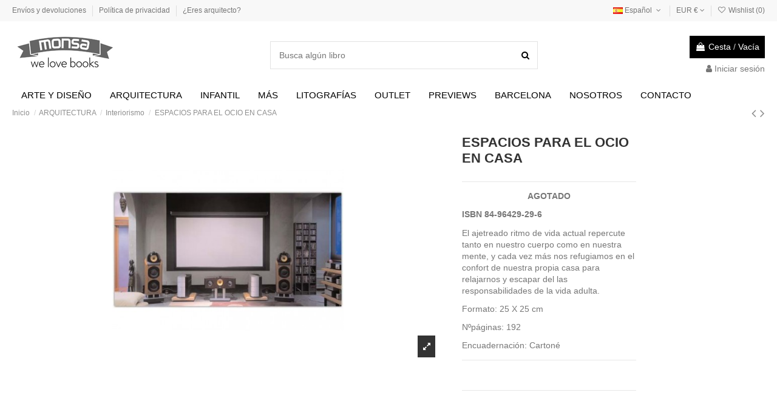

--- FILE ---
content_type: text/html; charset=utf-8
request_url: https://monsashop.com/es/interiorismo/120-espacios-para-el-ocio-en-casas.html
body_size: 196337
content:
<!doctype html>
<html lang="es">

<head>
    
        
  <meta charset="utf-8">


  <meta http-equiv="x-ua-compatible" content="ie=edge">



  


  


  <title>ESPACIOS PARA EL OCIO EN CASA</title>
  
    
  
  
    
  
  <meta name="description" content="Este libro explora la idea de los espacios dentro del hogar para divertirse">
  <meta name="keywords" content="libro,interiorismo,espacios,ocio,casa">
    
      <link rel="canonical" href="https://monsashop.com/es/interiorismo/120-espacios-para-el-ocio-en-casas.html">
    

  
          <link rel="alternate" href="https://monsashop.com/en/interiorismo/120-espacios-para-el-ocio-en-casas.html" hreflang="en-us">
            <link rel="alternate" href="https://monsashop.com/en/interiorismo/120-espacios-para-el-ocio-en-casas.html" hreflang="x-default">
                <link rel="alternate" href="https://monsashop.com/es/interiorismo/120-espacios-para-el-ocio-en-casas.html" hreflang="es-es">
            

  
    <script type="application/ld+json">
  {
    "@context": "https://schema.org",
    "@id": "#store-organization",
    "@type": "Organization",
    "name" : "monsashop.com",
    "url" : "https://monsashop.com/es/",
  
      "logo": {
        "@type": "ImageObject",
        "url":"https://monsashop.com/img/logo.jpg"
      }
      }
</script>

<script type="application/ld+json">
  {
    "@context": "https://schema.org",
    "@type": "WebPage",
    "isPartOf": {
      "@type": "WebSite",
      "url":  "https://monsashop.com/es/",
      "name": "monsashop.com"
    },
    "name": "ESPACIOS PARA EL OCIO EN CASA",
    "url":  "https://monsashop.com/es/interiorismo/120-espacios-para-el-ocio-en-casas.html"
  }
</script>


  <script type="application/ld+json">
    {
      "@context": "https://schema.org",
      "@type": "BreadcrumbList",
      "itemListElement": [
                  {
            "@type": "ListItem",
            "position": 1,
            "name": "Inicio",
            "item": "https://monsashop.com/es/"
          },              {
            "@type": "ListItem",
            "position": 2,
            "name": "ARQUITECTURA",
            "item": "https://monsashop.com/es/20-arquitectura"
          },              {
            "@type": "ListItem",
            "position": 3,
            "name": "Interiorismo",
            "item": "https://monsashop.com/es/23-interiorismo"
          },              {
            "@type": "ListItem",
            "position": 4,
            "name": "ESPACIOS PARA EL OCIO EN CASA",
            "item": "https://monsashop.com/es/interiorismo/120-espacios-para-el-ocio-en-casas.html"
          }          ]
    }
  </script>


  

  
        <script type="application/ld+json">
  {
    "@context": "https://schema.org/",
    "@type": "Product",
    "@id": "#product-snippet-id",
    "name": "ESPACIOS PARA EL OCIO EN CASA",
    "description": "Este libro explora la idea de los espacios dentro del hogar para divertirse",
    "category": "Interiorismo",
    "image" :"https://monsashop.com/1046-home_default/espacios-para-el-ocio-en-casas.jpg",    "sku": "120",
    "mpn": "120"
        ,
    "brand": {
      "@type": "Brand",
      "name": "monsashop.com"
    }
            ,
    "weight": {
        "@context": "https://schema.org",
        "@type": "QuantitativeValue",
        "value": "1.500000",
        "unitCode": "kg"
    }
          }
</script>


  
    
  



    <meta property="og:type" content="product">
    <meta property="og:url" content="https://monsashop.com/es/interiorismo/120-espacios-para-el-ocio-en-casas.html">
    <meta property="og:title" content="ESPACIOS PARA EL OCIO EN CASA">
    <meta property="og:site_name" content="monsashop.com">
    <meta property="og:description" content="Este libro explora la idea de los espacios dentro del hogar para divertirse">
            <meta property="og:image" content="https://monsashop.com/1046-thickbox_default/espacios-para-el-ocio-en-casas.jpg">
        <meta property="og:image:width" content="1100">
        <meta property="og:image:height" content="1422">
    




      <meta name="viewport" content="initial-scale=1,user-scalable=no,maximum-scale=1,width=device-width">
  




  <link rel="icon" type="image/vnd.microsoft.icon" href="https://monsashop.com/img/favicon.ico?1677848747">
  <link rel="shortcut icon" type="image/x-icon" href="https://monsashop.com/img/favicon.ico?1677848747">
    




    <link rel="stylesheet" href="https://monsashop.com/themes/warehouse/assets/cache/theme-bdc178245.css" type="text/css" media="all">




<link rel="preload" as="font"
      href="/themes/warehouse/assets/css/font-awesome/fonts/fontawesome-webfont.woff?v=4.7.0"
      type="font/woff" crossorigin="anonymous">
<link rel="preload" as="font"
      href="/themes/warehouse/assets/css/font-awesome/fonts/fontawesome-webfont.woff2?v=4.7.0"
      type="font/woff2" crossorigin="anonymous">


<link  rel="preload stylesheet"  as="style" href="/themes/warehouse/assets/css/font-awesome/css/font-awesome-preload.css"
       type="text/css" crossorigin="anonymous">





  

  <script>
        var check_bellow = "Por favor, marque a continuaci\u00f3n:";
        var elementorFrontendConfig = {"isEditMode":"","stretchedSectionContainer":"","instagramToken":false,"is_rtl":false,"ajax_csfr_token_url":"https:\/\/monsashop.com\/es\/module\/iqitelementor\/Actions?process=handleCsfrToken&ajax=1"};
        var iqitTheme = {"rm_sticky":"0","rm_breakpoint":0,"op_preloader":"0","cart_style":"floating","cart_confirmation":"modal","h_layout":"1","f_fixed":"","f_layout":"1","h_absolute":"0","h_sticky":"menu","hw_width":"inherit","hm_submenu_width":"default","h_search_type":"full","pl_lazyload":true,"pl_infinity":false,"pl_rollover":false,"pl_crsl_autoplay":false,"pl_slider_ld":5,"pl_slider_d":4,"pl_slider_t":3,"pl_slider_p":2,"pp_thumbs":"bottom","pp_zoom":"modalzoom","pp_image_layout":"carousel","pp_tabs":"section","pl_grid_qty":false};
        var iqitextendedproduct = {"speed":"70"};
        var iqitfdc_from = 0;
        var iqitmegamenu = {"sticky":"false","containerSelector":"#wrapper > .container"};
        var iqitwishlist = {"nbProducts":0};
        var p_version = "1.7";
        var p_version_short = "1";
        var prestashop = {"cart":{"products":[],"totals":{"total":{"type":"total","label":"Total","amount":0,"value":"0,00\u00a0\u20ac"},"total_including_tax":{"type":"total","label":"Total (impuestos incl.)","amount":0,"value":"0,00\u00a0\u20ac"},"total_excluding_tax":{"type":"total","label":"Total (impuestos excl.)","amount":0,"value":"0,00\u00a0\u20ac"}},"subtotals":{"products":{"type":"products","label":"Subtotal","amount":0,"value":"0,00\u00a0\u20ac"},"discounts":null,"shipping":{"type":"shipping","label":"Transporte","amount":0,"value":""},"tax":null},"products_count":0,"summary_string":"0 t\u00edtulos","vouchers":{"allowed":1,"added":[]},"discounts":[],"minimalPurchase":0,"minimalPurchaseRequired":""},"currency":{"id":1,"name":"Euro","iso_code":"EUR","iso_code_num":"978","sign":"\u20ac"},"customer":{"lastname":null,"firstname":null,"email":null,"birthday":null,"newsletter":null,"newsletter_date_add":null,"optin":null,"website":null,"company":null,"siret":null,"ape":null,"is_logged":false,"gender":{"type":null,"name":null},"addresses":[]},"language":{"name":"Espa\u00f1ol","iso_code":"es","locale":"es-ES","language_code":"es-es","is_rtl":"0","date_format_lite":"d\/m\/Y","date_format_full":"d\/m\/Y H:i:s","id":3},"page":{"title":"","canonical":"https:\/\/monsashop.com\/es\/interiorismo\/120-espacios-para-el-ocio-en-casas.html","meta":{"title":"ESPACIOS PARA EL OCIO EN CASA","description":"Este libro explora la idea de los espacios dentro del hogar para divertirse","keywords":"libro,interiorismo,espacios,ocio,casa","robots":"index"},"page_name":"product","body_classes":{"lang-es":true,"lang-rtl":false,"country-ES":true,"currency-EUR":true,"layout-full-width":true,"page-product":true,"tax-display-enabled":true,"product-id-120":true,"product-ESPACIOS PARA EL OCIO EN CASA":true,"product-id-category-23":true,"product-id-manufacturer-0":true,"product-id-supplier-0":true},"admin_notifications":[]},"shop":{"name":"monsashop.com","logo":"https:\/\/monsashop.com\/img\/logo.jpg","stores_icon":"https:\/\/monsashop.com\/img\/logo_stores.gif","favicon":"https:\/\/monsashop.com\/img\/favicon.ico"},"urls":{"base_url":"https:\/\/monsashop.com\/","current_url":"https:\/\/monsashop.com\/es\/interiorismo\/120-espacios-para-el-ocio-en-casas.html","shop_domain_url":"https:\/\/monsashop.com","img_ps_url":"https:\/\/monsashop.com\/img\/","img_cat_url":"https:\/\/monsashop.com\/img\/c\/","img_lang_url":"https:\/\/monsashop.com\/img\/l\/","img_prod_url":"https:\/\/monsashop.com\/img\/p\/","img_manu_url":"https:\/\/monsashop.com\/img\/m\/","img_sup_url":"https:\/\/monsashop.com\/img\/su\/","img_ship_url":"https:\/\/monsashop.com\/img\/s\/","img_store_url":"https:\/\/monsashop.com\/img\/st\/","img_col_url":"https:\/\/monsashop.com\/img\/co\/","img_url":"https:\/\/monsashop.com\/themes\/warehouse\/assets\/img\/","css_url":"https:\/\/monsashop.com\/themes\/warehouse\/assets\/css\/","js_url":"https:\/\/monsashop.com\/themes\/warehouse\/assets\/js\/","pic_url":"https:\/\/monsashop.com\/upload\/","pages":{"address":"https:\/\/monsashop.com\/es\/direccion","addresses":"https:\/\/monsashop.com\/es\/direcciones","authentication":"https:\/\/monsashop.com\/es\/autenticacion","cart":"https:\/\/monsashop.com\/es\/carro-de-la-compra","category":"https:\/\/monsashop.com\/es\/index.php?controller=category","cms":"https:\/\/monsashop.com\/es\/index.php?controller=cms","contact":"https:\/\/monsashop.com\/es\/contactenos","discount":"https:\/\/monsashop.com\/es\/descuento","guest_tracking":"https:\/\/monsashop.com\/es\/seguimiento-pedido-invitado","history":"https:\/\/monsashop.com\/es\/historial-de-pedidos","identity":"https:\/\/monsashop.com\/es\/identidad","index":"https:\/\/monsashop.com\/es\/","my_account":"https:\/\/monsashop.com\/es\/mi-cuenta","order_confirmation":"https:\/\/monsashop.com\/es\/index.php?controller=order-confirmation","order_detail":"https:\/\/monsashop.com\/es\/index.php?controller=order-detail","order_follow":"https:\/\/monsashop.com\/es\/devolucion-de-productos","order":"https:\/\/monsashop.com\/es\/carrito","order_return":"https:\/\/monsashop.com\/es\/index.php?controller=order-return","order_slip":"https:\/\/monsashop.com\/es\/vales","pagenotfound":"https:\/\/monsashop.com\/es\/404-error","password":"https:\/\/monsashop.com\/es\/forgot-your-password","pdf_invoice":"https:\/\/monsashop.com\/es\/index.php?controller=pdf-invoice","pdf_order_return":"https:\/\/monsashop.com\/es\/index.php?controller=pdf-order-return","pdf_order_slip":"https:\/\/monsashop.com\/es\/index.php?controller=pdf-order-slip","prices_drop":"https:\/\/monsashop.com\/es\/ofertas","product":"https:\/\/monsashop.com\/es\/index.php?controller=product","search":"https:\/\/monsashop.com\/es\/buscar","sitemap":"https:\/\/monsashop.com\/es\/mapa del sitio","stores":"https:\/\/monsashop.com\/es\/tiendas","supplier":"https:\/\/monsashop.com\/es\/suppliers","register":"https:\/\/monsashop.com\/es\/autenticacion?create_account=1","order_login":"https:\/\/monsashop.com\/es\/carrito?login=1"},"alternative_langs":{"en-us":"https:\/\/monsashop.com\/en\/interiorismo\/120-espacios-para-el-ocio-en-casas.html","es-es":"https:\/\/monsashop.com\/es\/interiorismo\/120-espacios-para-el-ocio-en-casas.html"},"theme_assets":"\/themes\/warehouse\/assets\/","actions":{"logout":"https:\/\/monsashop.com\/es\/?mylogout="},"no_picture_image":{"bySize":{"small_default":{"url":"https:\/\/monsashop.com\/img\/p\/es-default-small_default.jpg","width":98,"height":127},"cart_default":{"url":"https:\/\/monsashop.com\/img\/p\/es-default-cart_default.jpg","width":125,"height":162},"home_default":{"url":"https:\/\/monsashop.com\/img\/p\/es-default-home_default.jpg","width":236,"height":305},"large_default":{"url":"https:\/\/monsashop.com\/img\/p\/es-default-large_default.jpg","width":381,"height":492},"medium_default":{"url":"https:\/\/monsashop.com\/img\/p\/es-default-medium_default.jpg","width":452,"height":584},"thickbox_default":{"url":"https:\/\/monsashop.com\/img\/p\/es-default-thickbox_default.jpg","width":1100,"height":1422}},"small":{"url":"https:\/\/monsashop.com\/img\/p\/es-default-small_default.jpg","width":98,"height":127},"medium":{"url":"https:\/\/monsashop.com\/img\/p\/es-default-large_default.jpg","width":381,"height":492},"large":{"url":"https:\/\/monsashop.com\/img\/p\/es-default-thickbox_default.jpg","width":1100,"height":1422},"legend":""}},"configuration":{"display_taxes_label":true,"display_prices_tax_incl":true,"is_catalog":false,"show_prices":true,"opt_in":{"partner":true},"quantity_discount":{"type":"discount","label":"Descuento unitario"},"voucher_enabled":1,"return_enabled":0},"field_required":[],"breadcrumb":{"links":[{"title":"Inicio","url":"https:\/\/monsashop.com\/es\/"},{"title":"ARQUITECTURA","url":"https:\/\/monsashop.com\/es\/20-arquitectura"},{"title":"Interiorismo","url":"https:\/\/monsashop.com\/es\/23-interiorismo"},{"title":"ESPACIOS PARA EL OCIO EN CASA","url":"https:\/\/monsashop.com\/es\/interiorismo\/120-espacios-para-el-ocio-en-casas.html"}],"count":4},"link":{"protocol_link":"https:\/\/","protocol_content":"https:\/\/"},"time":1769035845,"static_token":"0c1b24d5549f48c843372f85642db6ff","token":"3797e88f4a7ba99445f0e9a770424206","debug":false};
        var psemailsubscription_subscription = "https:\/\/monsashop.com\/es\/module\/ps_emailsubscription\/subscription";
        var re_position = "inline";
        var re_size = "1";
        var re_theme = "1";
        var re_version = "3";
        var site_key = "6LdgJssrAAAAAOze2rQ8rxsnTj6tDOIIakl7l_UQ";
        var there_is1 = "Hay 1 error";
        var validate_first = "No soy un robot, haga clic de nuevo en suscribirse.";
        var whitelist_m = "";
        var whitelisted = false;
        var wrong_captcha = "Captcha incorrecto.";
      </script>



  
			<script type="text/javascript">
				(window.gaDevIds=window.gaDevIds||[]).push('d6YPbH');
				(function(i,s,o,g,r,a,m){i['GoogleAnalyticsObject']=r;i[r]=i[r]||function(){
				(i[r].q=i[r].q||[]).push(arguments)},i[r].l=1*new Date();a=s.createElement(o),
				m=s.getElementsByTagName(o)[0];a.async=1;a.src=g;m.parentNode.insertBefore(a,m)
				})(window,document,'script','//www.google-analytics.com/analytics.js','ga');
				ga('create', 'UA-16363123-1', 'auto');
				ga('require', 'ec');</script>


    
                <meta property="product:weight:value" content="1.500000">
        <meta property="product:weight:units" content="kg">
    
    

    </head>

<body id="product" class="lang-es country-es currency-eur layout-full-width page-product tax-display-enabled product-id-120 product-espacios-para-el-ocio-en-casa product-id-category-23 product-id-manufacturer-0 product-id-supplier-0 body-desktop-header-style-w-1">


    




    


<main id="main-page-content"  >
    
            

    <header id="header" class="desktop-header-style-w-1">
        
            
  <div class="header-banner">
    
  </div>




            <nav class="header-nav">
        <div class="container">
    
        <div class="row justify-content-between">
            <div class="col col-auto col-md left-nav">
                                            <div class="block-iqitlinksmanager block-iqitlinksmanager-2 block-links-inline d-inline-block">
            <ul>
                                                            <li>
                            <a
                                    href="https://monsashop.com/es/content/1-envios"
                                    title="Envíos y devoluciones"                                                                >
                                Envíos y devoluciones
                            </a>
                        </li>
                                                                                <li>
                            <a
                                    href="https://monsashop.com/es/content/2-aviso-legal"
                                    title="Política de privacidad"                                                                >
                                Política de privacidad
                            </a>
                        </li>
                                                                                <li>
                            <a
                                    href="https://monsashop.com/es/content/11-eres-arquitecto"
                                    title=""                                                                >
                                ¿Eres arquitecto?
                            </a>
                        </li>
                                                </ul>
        </div>
    
            </div>
            <div class="col col-auto center-nav text-center">
                
             </div>
            <div class="col col-auto col-md right-nav text-right">
                

<div id="language_selector" class="d-inline-block">
    <div class="language-selector-wrapper d-inline-block">
        <div class="language-selector dropdown js-dropdown">
            <a class="expand-more" data-toggle="dropdown" data-iso-code="es"><img width="16" height="11" src="https://monsashop.com/img/l/3.jpg" alt="Español" class="img-fluid lang-flag" /> Español <i class="fa fa-angle-down fa-fw" aria-hidden="true"></i></a>
            <div class="dropdown-menu">
                <ul>
                                            <li >
                            <a href="https://monsashop.com/en/interiorismo/120-espacios-para-el-ocio-en-casas.html" rel="alternate" hreflang="en"
                               class="dropdown-item"><img width="16" height="11" src="https://monsashop.com/img/l/1.jpg" alt="English" class="img-fluid lang-flag"  data-iso-code="en"/> English</a>
                        </li>
                                            <li  class="current" >
                            <a href="https://monsashop.com/es/interiorismo/120-espacios-para-el-ocio-en-casas.html" rel="alternate" hreflang="es"
                               class="dropdown-item"><img width="16" height="11" src="https://monsashop.com/img/l/3.jpg" alt="Español" class="img-fluid lang-flag"  data-iso-code="es"/> Español</a>
                        </li>
                                    </ul>
            </div>
        </div>
    </div>
</div>
<div id="currency_selector" class="d-inline-block">
    <div class="currency-selector dropdown js-dropdown d-inline-block">
        <a class="expand-more" data-toggle="dropdown">EUR  € <i class="fa fa-angle-down" aria-hidden="true"></i></a>
        <div class="dropdown-menu">
            <ul>
                                    <li  class="current" >
                        <a title="Euro" rel="nofollow" href="https://monsashop.com/es/interiorismo/120-espacios-para-el-ocio-en-casas.html?SubmitCurrency=1&amp;id_currency=1"
                           class="dropdown-item">EUR  €</a>
                    </li>
                                    <li >
                        <a title="Libra esterlina" rel="nofollow" href="https://monsashop.com/es/interiorismo/120-espacios-para-el-ocio-en-casas.html?SubmitCurrency=1&amp;id_currency=3"
                           class="dropdown-item">GBP  £</a>
                    </li>
                                    <li >
                        <a title="Dólar estadounidense" rel="nofollow" href="https://monsashop.com/es/interiorismo/120-espacios-para-el-ocio-en-casas.html?SubmitCurrency=1&amp;id_currency=2"
                           class="dropdown-item">USD  $</a>
                    </li>
                            </ul>
        </div>
    </div>
</div>
<div class="d-inline-block">
    <a href="//monsashop.com/es/module/iqitwishlist/view">
        <i class="fa fa-heart-o fa-fw" aria-hidden="true"></i> Wishlist (<span
                id="iqitwishlist-nb"></span>)
    </a>
</div>

             </div>
        </div>

                        </div>
            </nav>
        



<div id="desktop-header" class="desktop-header-style-1">
    
            
<div class="header-top">
    <div id="desktop-header-container" class="container">
        <div class="row align-items-center">
                            <div class="col col-auto col-header-left">
                    <div id="desktop_logo">
                        
  <a href="https://monsashop.com/es/">
    <img class="logo img-fluid"
         src="https://monsashop.com/img/logo.jpg"
                  alt="monsashop.com"
         width="175"
         height="112"
    >
  </a>

                    </div>
                    
                </div>
                <div class="col col-header-center">
                                        <!-- Block search module TOP -->

<!-- Block search module TOP -->
<div id="search_widget" class="search-widget" data-search-controller-url="https://monsashop.com/es/module/iqitsearch/searchiqit">
    <form method="get" action="https://monsashop.com/es/module/iqitsearch/searchiqit">
        <div class="input-group">
            <input type="text" name="s" value="" data-all-text="Show all results"
                   data-blog-text="Blog post"
                   data-product-text="Product"
                   data-brands-text="Marca"
                   autocomplete="off" autocorrect="off" autocapitalize="off" spellcheck="false"
                   placeholder="Busca algún libro" class="form-control form-search-control" />
            <button type="submit" class="search-btn">
                <i class="fa fa-search"></i>
            </button>
        </div>
    </form>
</div>
<!-- /Block search module TOP -->

<!-- /Block search module TOP -->


                    
                </div>
                        <div class="col col-auto col-header-right text-right">
                                    
                                            <div id="ps-shoppingcart-wrapper">
    <div id="ps-shoppingcart"
         class="header-cart-default ps-shoppingcart dropdown">
         <div id="blockcart" class="blockcart cart-preview"
         data-refresh-url="//monsashop.com/es/module/ps_shoppingcart/ajax">
        <a id="cart-toogle" class="cart-toogle header-btn header-cart-btn" data-toggle="dropdown" data-display="static">
            <i class="fa fa-shopping-bag fa-fw icon" aria-hidden="true"><span class="cart-products-count-btn  d-none">0</span></i>
            <span class="info-wrapper">
            <span class="title">Cesta</span>
            <span class="cart-toggle-details">
            <span class="text-faded cart-separator"> / </span>
                            Vacía
                        </span>
            </span>
        </a>
        <div id="_desktop_blockcart-content" class="dropdown-menu-custom dropdown-menu">
    <div id="blockcart-content" class="blockcart-content" >
        <div class="cart-title">
            <span class="modal-title">Your cart</span>
            <button type="button" id="js-cart-close" class="close">
                <span>×</span>
            </button>
            <hr>
        </div>
                    <span class="no-items">No hay más libros en tu cesta</span>
            </div>
</div> </div>




    </div>
</div>

                                        
                
                <div id="user_info">
            <a
                href="https://monsashop.com/es/mi-cuenta"
                title="Accede a tu cuenta de cliente"
                rel="nofollow"
        ><i class="fa fa-user" aria-hidden="true"></i>
            <span>Iniciar sesión</span>
        </a>
    </div>


                
            </div>
            <div class="col-12">
                <div class="row">
                    
                </div>
            </div>
        </div>
    </div>
</div>
<div class="container iqit-megamenu-container">	<div id="iqitmegamenu-wrapper" class="iqitmegamenu-wrapper iqitmegamenu-all">
		<div class="container container-iqitmegamenu">
		<div id="iqitmegamenu-horizontal" class="iqitmegamenu  clearfix" role="navigation">

								
				<nav id="cbp-hrmenu" class="cbp-hrmenu cbp-horizontal cbp-hrsub-narrow">
					<ul>
												<li id="cbp-hrmenu-tab-3" class="cbp-hrmenu-tab cbp-hrmenu-tab-3  cbp-has-submeu">
	<a href="https://monsashop.com/es/15-arte-y-diseno" class="nav-link" >

								<span class="cbp-tab-title">
								ARTE Y DISEÑO <i class="fa fa-angle-down cbp-submenu-aindicator"></i></span>
														</a>
														<div class="cbp-hrsub col-12">
								<div class="cbp-hrsub-inner">
									<div class="container iqitmegamenu-submenu-container">
									
																																	




<div class="row menu_row menu-element  first_rows menu-element-id-1">
                

                                                




    <div class="col-3 cbp-menu-column cbp-menu-element menu-element-id-2 ">
        <div class="cbp-menu-column-inner">
                        
                
                
                    
                                                    <div class="row cbp-categories-row">
                                                                                                            <div class="col-12">
                                            <div class="cbp-category-link-w"><a href="https://monsashop.com/es/69-collage"
                                                                                class="cbp-column-title nav-link cbp-category-title">Collage</a>
                                                                                                                                            </div>
                                        </div>
                                                                                                                                                <div class="col-12">
                                            <div class="cbp-category-link-w"><a href="https://monsashop.com/es/56-diy-crafts"
                                                                                class="cbp-column-title nav-link cbp-category-title">DIY &amp; Crafts</a>
                                                                                                                                            </div>
                                        </div>
                                                                                                                                                <div class="col-12">
                                            <div class="cbp-category-link-w"><a href="https://monsashop.com/es/17-ilustracion"
                                                                                class="cbp-column-title nav-link cbp-category-title">Ilustración</a>
                                                                                                                                            </div>
                                        </div>
                                                                                                                                                <div class="col-12">
                                            <div class="cbp-category-link-w"><a href="https://monsashop.com/es/54-tributo-ilustrado"
                                                                                class="cbp-column-title nav-link cbp-category-title">Tributo Ilustrado</a>
                                                                                                                                            </div>
                                        </div>
                                                                                                                                                <div class="col-12">
                                            <div class="cbp-category-link-w"><a href="https://monsashop.com/es/55-lettering-journaling"
                                                                                class="cbp-column-title nav-link cbp-category-title">Lettering &amp; Journaling</a>
                                                                                                                                            </div>
                                        </div>
                                                                                                                                                <div class="col-12">
                                            <div class="cbp-category-link-w"><a href="https://monsashop.com/es/39-graffiti-y-arte-urbano"
                                                                                class="cbp-column-title nav-link cbp-category-title">Graffiti y Arte Urbano</a>
                                                                                                                                            </div>
                                        </div>
                                                                                                                                                <div class="col-12">
                                            <div class="cbp-category-link-w"><a href="https://monsashop.com/es/58-home"
                                                                                class="cbp-column-title nav-link cbp-category-title">Home</a>
                                                                                                                                            </div>
                                        </div>
                                                                                                                                                <div class="col-12">
                                            <div class="cbp-category-link-w"><a href="https://monsashop.com/es/61-toys"
                                                                                class="cbp-column-title nav-link cbp-category-title">Toys</a>
                                                                                                                                            </div>
                                        </div>
                                                                                                </div>
                                            
                
            

            
            </div>    </div>
                                    




    <div class="col-3 cbp-menu-column cbp-menu-element menu-element-id-3 ">
        <div class="cbp-menu-column-inner">
                        
                
                
                    
                                                    <div class="row cbp-categories-row">
                                                                                                            <div class="col-12">
                                            <div class="cbp-category-link-w"><a href="https://monsashop.com/es/16-diseno-grafico"
                                                                                class="cbp-column-title nav-link cbp-category-title">Diseño Gráfico</a>
                                                                                                                                            </div>
                                        </div>
                                                                                                                                                <div class="col-12">
                                            <div class="cbp-category-link-w"><a href="https://monsashop.com/es/18-publicidad"
                                                                                class="cbp-column-title nav-link cbp-category-title">Publicidad</a>
                                                                                                                                            </div>
                                        </div>
                                                                                                                                                <div class="col-12">
                                            <div class="cbp-category-link-w"><a href="https://monsashop.com/es/34-manga"
                                                                                class="cbp-column-title nav-link cbp-category-title">Manga</a>
                                                                                                                                            </div>
                                        </div>
                                                                                                                                                <div class="col-12">
                                            <div class="cbp-category-link-w"><a href="https://monsashop.com/es/60-branding-logos"
                                                                                class="cbp-column-title nav-link cbp-category-title">Branding &amp; Logos</a>
                                                                                                                                            </div>
                                        </div>
                                                                                                                                                <div class="col-12">
                                            <div class="cbp-category-link-w"><a href="https://monsashop.com/es/42-barcelona"
                                                                                class="cbp-column-title nav-link cbp-category-title">Barcelona</a>
                                                                                                                                            </div>
                                        </div>
                                                                                                                                                <div class="col-12">
                                            <div class="cbp-category-link-w"><a href="https://monsashop.com/es/57-diseno-de-producto"
                                                                                class="cbp-column-title nav-link cbp-category-title">Diseño de Producto</a>
                                                                                                                                            </div>
                                        </div>
                                                                                                                                                <div class="col-12">
                                            <div class="cbp-category-link-w"><a href="https://monsashop.com/es/59-moda"
                                                                                class="cbp-column-title nav-link cbp-category-title">Moda</a>
                                                                                                                                            </div>
                                        </div>
                                                                                                </div>
                                            
                
            

            
            </div>    </div>
                                    




    <div class="col-3 cbp-menu-column cbp-menu-element menu-element-id-4 ">
        <div class="cbp-menu-column-inner">
                        
                                                            <span class="cbp-column-title nav-link transition-300">RECOMENDAMOS </span>
                                    
                
                                                                        <div class="cbp-products-list cbp-products-list-one row ">
            <div class="col-12">
            <div class="product-miniature-container clearfix">
                <div class="row align-items-center list-small-gutters">

                    <div class="thumbnail-container col-3">
                        <a class="thumbnail product-thumbnail" href="https://monsashop.com/es/collage/692-the-abc-of-collage.html" title="THE ABC OF COLLAGE">
                            <img class="img-fluid"
                                 src="https://monsashop.com/3001-small_default/the-abc-of-collage.jpg"
                                 loading="lazy"
                                 alt="THE ABC OF COLLAGE"
                                     width="98" height="127"/>
                        </a>
                    </div>

                    <div class="product-description col">
                        <a class="cbp-product-name" href="https://monsashop.com/es/collage/692-the-abc-of-collage.html" title="THE ABC OF COLLAGE">
                            THE ABC OF COLLAGE
                        </a>
                                                <div class="product-price-and-shipping" >
                            <span class="product-price">22,90 €</span>
                                                    </div>
                                            </div>

                </div>
            </div>
        </div>
            <div class="col-12">
            <div class="product-miniature-container clearfix">
                <div class="row align-items-center list-small-gutters">

                    <div class="thumbnail-container col-3">
                        <a class="thumbnail product-thumbnail" href="https://monsashop.com/es/collage/704-the-art-of-collage.html" title="THE ART OF COLLAGE">
                            <img class="img-fluid"
                                 src="https://monsashop.com/3134-small_default/the-art-of-collage.jpg"
                                 loading="lazy"
                                 alt="THE ART OF COLLAGE"
                                     width="98" height="127"/>
                        </a>
                    </div>

                    <div class="product-description col">
                        <a class="cbp-product-name" href="https://monsashop.com/es/collage/704-the-art-of-collage.html" title="THE ART OF COLLAGE">
                            THE ART OF COLLAGE
                        </a>
                                                <div class="product-price-and-shipping" >
                            <span class="product-price">22,90 €</span>
                                                    </div>
                                            </div>

                </div>
            </div>
        </div>
            <div class="col-12">
            <div class="product-miniature-container clearfix">
                <div class="row align-items-center list-small-gutters">

                    <div class="thumbnail-container col-3">
                        <a class="thumbnail product-thumbnail" href="https://monsashop.com/es/lettering-journaling/570-the-abcs-of-hand-lettering.html" title="THE ABCs OF HAND LETTERING">
                            <img class="img-fluid"
                                 src="https://monsashop.com/3055-small_default/the-abcs-of-hand-lettering.jpg"
                                 loading="lazy"
                                 alt="THE ABCs OF HAND LETTERING"
                                     width="98" height="127"/>
                        </a>
                    </div>

                    <div class="product-description col">
                        <a class="cbp-product-name" href="https://monsashop.com/es/lettering-journaling/570-the-abcs-of-hand-lettering.html" title="THE ABCs OF HAND LETTERING">
                            THE ABCs OF HAND LETTERING
                        </a>
                                                <div class="product-price-and-shipping" >
                            <span class="product-price">19,90 €</span>
                                                    </div>
                                            </div>

                </div>
            </div>
        </div>
            <div class="col-12">
            <div class="product-miniature-container clearfix">
                <div class="row align-items-center list-small-gutters">

                    <div class="thumbnail-container col-3">
                        <a class="thumbnail product-thumbnail" href="https://monsashop.com/es/lettering-journaling/577-el-abc-del-journaling.html" title="EL ABC DEL JOURNALING">
                            <img class="img-fluid"
                                 src="https://monsashop.com/3024-small_default/el-abc-del-journaling.jpg"
                                 loading="lazy"
                                 alt="EL ABC DEL JOURNALING"
                                     width="98" height="127"/>
                        </a>
                    </div>

                    <div class="product-description col">
                        <a class="cbp-product-name" href="https://monsashop.com/es/lettering-journaling/577-el-abc-del-journaling.html" title="EL ABC DEL JOURNALING">
                            EL ABC DEL JOURNALING
                        </a>
                                                <div class="product-price-and-shipping" >
                            <span class="product-price">15,50 €</span>
                                                    </div>
                                            </div>

                </div>
            </div>
        </div>
    </div>


                                            
                
            

            
            </div>    </div>
                                    




    <div class="col-3 cbp-menu-column cbp-menu-element menu-element-id-5 ">
        <div class="cbp-menu-column-inner">
                        
                
                
                                                                        
<div class="cbp-products-big row ">
            <div class="product-grid-menu col-12">
            <div class="product-miniature-container">
                <div class="product-image-container">
                    <ul class="product-flags">
                                            </ul>
                    <a class="product_img_link" href="https://monsashop.com/es/tributo-ilustrado/681-stranger-things-tribute-19831986.html" title="STRANGER THINGS -TRIBUTE- 1983/1986">
                        
                                        <img class="img-fluid"
                             src="https://monsashop.com/3013-home_default/stranger-things-tribute-19831986.jpg"
                             loading="lazy"
                             alt="STRANGER THINGS -TRIBUTE- 1983/1986"
                             width="236" height="305" />
                    

                    </a>
                </div>
                <h6 class="product-title">
                    <a href="https://monsashop.com/es/tributo-ilustrado/681-stranger-things-tribute-19831986.html">STRANGER THINGS -TRIBUTE- 1983/1986</a>
                </h6>
                                <div class="product-price-and-shipping" >
                    <span class="product-price">19,90 €</span>
                                    </div>
                            </div>
        </div>
    </div>
                                            
                
            

            
            </div>    </div>
                            
                </div>
																					
																			</div>
								</div>
							</div>
													</li>
												<li id="cbp-hrmenu-tab-2" class="cbp-hrmenu-tab cbp-hrmenu-tab-2  cbp-has-submeu">
	<a href="https://monsashop.com/es/20-arquitectura" class="nav-link" >

								<span class="cbp-tab-title">
								ARQUITECTURA <i class="fa fa-angle-down cbp-submenu-aindicator"></i></span>
														</a>
														<div class="cbp-hrsub col-12">
								<div class="cbp-hrsub-inner">
									<div class="container iqitmegamenu-submenu-container">
									
																																	




<div class="row menu_row menu-element  first_rows menu-element-id-1">
                

                                                




    <div class="col-3 cbp-menu-column cbp-menu-element menu-element-id-2 ">
        <div class="cbp-menu-column-inner">
                        
                
                
                    
                                                    <div class="row cbp-categories-row">
                                                                                                            <div class="col-12">
                                            <div class="cbp-category-link-w"><a href="https://monsashop.com/es/38-eco-arquitectura"
                                                                                class="cbp-column-title nav-link cbp-category-title">Eco-Arquitectura</a>
                                                                                                                                            </div>
                                        </div>
                                                                                                                                                <div class="col-12">
                                            <div class="cbp-category-link-w"><a href="https://monsashop.com/es/65-containers-prefab"
                                                                                class="cbp-column-title nav-link cbp-category-title">Containers &amp; Prefab</a>
                                                                                                                                            </div>
                                        </div>
                                                                                                                                                <div class="col-12">
                                            <div class="cbp-category-link-w"><a href="https://monsashop.com/es/62-cabins-tree-houses"
                                                                                class="cbp-column-title nav-link cbp-category-title">Cabins &amp; Tree Houses</a>
                                                                                                                                            </div>
                                        </div>
                                                                                                                                                <div class="col-12">
                                            <div class="cbp-category-link-w"><a href="https://monsashop.com/es/63-house-plans"
                                                                                class="cbp-column-title nav-link cbp-category-title">House Plans</a>
                                                                                                                                            </div>
                                        </div>
                                                                                                                                                <div class="col-12">
                                            <div class="cbp-category-link-w"><a href="https://monsashop.com/es/64-tiny-modular"
                                                                                class="cbp-column-title nav-link cbp-category-title">Tiny &amp; Modular</a>
                                                                                                                                            </div>
                                        </div>
                                                                                                                                                <div class="col-12">
                                            <div class="cbp-category-link-w"><a href="https://monsashop.com/es/21-casas-y-apartamentos"
                                                                                class="cbp-column-title nav-link cbp-category-title">Arquitectura Residencial</a>
                                                                                                                                            </div>
                                        </div>
                                                                                                </div>
                                            
                
            

            
            </div>    </div>
                                    




    <div class="col-3 cbp-menu-column cbp-menu-element menu-element-id-3 ">
        <div class="cbp-menu-column-inner">
                        
                
                
                    
                                                    <div class="row cbp-categories-row">
                                                                                                            <div class="col-12">
                                            <div class="cbp-category-link-w"><a href="https://monsashop.com/es/22-espacios-comerciales"
                                                                                class="cbp-column-title nav-link cbp-category-title">Espacios Comerciales</a>
                                                                                                                                            </div>
                                        </div>
                                                                                                                                                <div class="col-12">
                                            <div class="cbp-category-link-w"><a href="https://monsashop.com/es/23-interiorismo"
                                                                                class="cbp-column-title nav-link cbp-category-title">Interiorismo</a>
                                                                                                                                            </div>
                                        </div>
                                                                                                                                                <div class="col-12">
                                            <div class="cbp-category-link-w"><a href="https://monsashop.com/es/24-paisajismo"
                                                                                class="cbp-column-title nav-link cbp-category-title">Paisajismo</a>
                                                                                                                                            </div>
                                        </div>
                                                                                                                                                <div class="col-12">
                                            <div class="cbp-category-link-w"><a href="https://monsashop.com/es/25-rehabilitacion"
                                                                                class="cbp-column-title nav-link cbp-category-title">Rehabilitación</a>
                                                                                                                                            </div>
                                        </div>
                                                                                                                                                <div class="col-12">
                                            <div class="cbp-category-link-w"><a href="https://monsashop.com/es/43-ad8"
                                                                                class="cbp-column-title nav-link cbp-category-title">AD8</a>
                                                                                                                                            </div>
                                        </div>
                                                                                                </div>
                                            
                
            

            
            </div>    </div>
                                    




    <div class="col-3 cbp-menu-column cbp-menu-element menu-element-id-4 ">
        <div class="cbp-menu-column-inner">
                        
                                                            <span class="cbp-column-title nav-link transition-300">RECOMENDAMOS </span>
                                    
                
                                                                        <div class="cbp-products-list cbp-products-list-one row ">
            <div class="col-12">
            <div class="product-miniature-container clearfix">
                <div class="row align-items-center list-small-gutters">

                    <div class="thumbnail-container col-3">
                        <a class="thumbnail product-thumbnail" href="https://monsashop.com/es/containers-prefab/528-container-prefab-homes-eco-friendly-architecture.html" title="CONTAINER &amp; PREFAB HOMES. Eco-Friendly architecture">
                            <img class="img-fluid"
                                 src="https://monsashop.com/3116-small_default/container-prefab-homes-eco-friendly-architecture.jpg"
                                 loading="lazy"
                                 alt="CONTAINER &amp; PREFAB HOMES. Eco-Friendly architecture"
                                     width="98" height="127"/>
                        </a>
                    </div>

                    <div class="product-description col">
                        <a class="cbp-product-name" href="https://monsashop.com/es/containers-prefab/528-container-prefab-homes-eco-friendly-architecture.html" title="CONTAINER &amp; PREFAB HOMES. Eco-Friendly architecture">
                            CONTAINER &amp; PREFAB HOMES. Eco-Friendly architecture
                        </a>
                                                <div class="product-price-and-shipping" >
                            <span class="product-price">19,90 €</span>
                                                    </div>
                                            </div>

                </div>
            </div>
        </div>
            <div class="col-12">
            <div class="product-miniature-container clearfix">
                <div class="row align-items-center list-small-gutters">

                    <div class="thumbnail-container col-3">
                        <a class="thumbnail product-thumbnail" href="https://monsashop.com/es/containers-prefab/625-container-prefab-housing-sustainable-and-affordable-architecture.html" title="CONTAINER &amp; PREFAB HOUSING. Sustainable and Affordable Architecture">
                            <img class="img-fluid"
                                 src="https://monsashop.com/3090-small_default/container-prefab-housing-sustainable-and-affordable-architecture.jpg"
                                 loading="lazy"
                                 alt="CONTAINER &amp; PREFAB HOUSING. Sustainable and Affordable Architecture"
                                     width="98" height="127"/>
                        </a>
                    </div>

                    <div class="product-description col">
                        <a class="cbp-product-name" href="https://monsashop.com/es/containers-prefab/625-container-prefab-housing-sustainable-and-affordable-architecture.html" title="CONTAINER &amp; PREFAB HOUSING. Sustainable and Affordable Architecture">
                            CONTAINER &amp; PREFAB HOUSING. Sustainable and Affordable Architecture
                        </a>
                                                <div class="product-price-and-shipping" >
                            <span class="product-price">21,50 €</span>
                                                    </div>
                                            </div>

                </div>
            </div>
        </div>
            <div class="col-12">
            <div class="product-miniature-container clearfix">
                <div class="row align-items-center list-small-gutters">

                    <div class="thumbnail-container col-3">
                        <a class="thumbnail product-thumbnail" href="https://monsashop.com/es/containers-prefab/685-container-prefab-guide-versatility-mobility-and-resistance.html" title="CONTAINER &amp; PREFAB GUIDE. Versatility, Mobility and Resistance">
                            <img class="img-fluid"
                                 src="https://monsashop.com/3010-small_default/container-prefab-guide-versatility-mobility-and-resistance.jpg"
                                 loading="lazy"
                                 alt="CONTAINER &amp; PREFAB GUIDE. Versatility, Mobility and Resistance"
                                     width="98" height="127"/>
                        </a>
                    </div>

                    <div class="product-description col">
                        <a class="cbp-product-name" href="https://monsashop.com/es/containers-prefab/685-container-prefab-guide-versatility-mobility-and-resistance.html" title="CONTAINER &amp; PREFAB GUIDE. Versatility, Mobility and Resistance">
                            CONTAINER &amp; PREFAB GUIDE. Versatility, Mobility and Resistance
                        </a>
                                                <div class="product-price-and-shipping" >
                            <span class="product-price">21,50 €</span>
                                                    </div>
                                            </div>

                </div>
            </div>
        </div>
    </div>


                                            
                
            

            
            </div>    </div>
                                    




    <div class="col-3 cbp-menu-column cbp-menu-element menu-element-id-5 ">
        <div class="cbp-menu-column-inner">
                        
                
                
                                                                        
<div class="cbp-products-big row ">
            <div class="product-grid-menu col-6">
            <div class="product-miniature-container">
                <div class="product-image-container">
                    <ul class="product-flags">
                                                    <li class="product-flag online-only">¡De venta sólo online!</li>
                                                    <li class="product-flag discount">-20%</li>
                                            </ul>
                    <a class="product_img_link" href="https://monsashop.com/es/monografico/210-souto-de-moura-complete-work-.html" title="SOUTO DE MOURA. COMPLETE WORK.">
                        
                                        <img class="img-fluid"
                             src="https://monsashop.com/854-home_default/souto-de-moura-complete-work-.jpg"
                             loading="lazy"
                             alt="SOUTO DE MOURA. COMPLETE WORK. "
                             width="236" height="305" />
                    

                    </a>
                </div>
                <h6 class="product-title">
                    <a href="https://monsashop.com/es/monografico/210-souto-de-moura-complete-work-.html">SOUTO DE MOURA. COMPLETE WORK.</a>
                </h6>
                                <div class="product-price-and-shipping" >
                    <span class="product-price">920,00 €</span>
                                            
                        <span class="regular-price text-muted">1.150,00 €</span>
                                    </div>
                            </div>
        </div>
            <div class="product-grid-menu col-6">
            <div class="product-miniature-container">
                <div class="product-image-container">
                    <ul class="product-flags">
                                            </ul>
                    <a class="product_img_link" href="https://monsashop.com/es/containers-prefab/688-container-architecture-modular-prefab-affordable-movable-and-sustainable-living.html" title="CONTAINER ARCHITECTURE. Modular, Prefab, Affordable, Movable and Sustainable Living">
                        
                                        <img class="img-fluid"
                             src="https://monsashop.com/3007-home_default/container-architecture-modular-prefab-affordable-movable-and-sustainable-living.jpg"
                             loading="lazy"
                             alt="CONTAINER ARCHITECTURE. Modular, Prefab, Affordable, Movable and Sustainable Living"
                             width="236" height="305" />
                    

                    </a>
                </div>
                <h6 class="product-title">
                    <a href="https://monsashop.com/es/containers-prefab/688-container-architecture-modular-prefab-affordable-movable-and-sustainable-living.html">CONTAINER ARCHITECTURE. Modular, Prefab, Affordable, Movable and Sustainable Living</a>
                </h6>
                                <div class="product-price-and-shipping" >
                    <span class="product-price">42,00 €</span>
                                    </div>
                            </div>
        </div>
    </div>
                                            
                
            

            
            </div>    </div>
                            
                </div>
																					
																			</div>
								</div>
							</div>
													</li>
												<li id="cbp-hrmenu-tab-5" class="cbp-hrmenu-tab cbp-hrmenu-tab-5 ">
	<a href="https://monsashop.com/es/26-infantil" class="nav-link" >

								<span class="cbp-tab-title">
								INFANTIL</span>
														</a>
													</li>
												<li id="cbp-hrmenu-tab-4" class="cbp-hrmenu-tab cbp-hrmenu-tab-4  cbp-has-submeu">
	<a href="https://monsashop.com/es/" class="nav-link" >

								<span class="cbp-tab-title">
								MÁS <i class="fa fa-angle-down cbp-submenu-aindicator"></i></span>
														</a>
														<div class="cbp-hrsub col-12">
								<div class="cbp-hrsub-inner">
									<div class="container iqitmegamenu-submenu-container">
									
																																	




<div class="row menu_row menu-element  first_rows menu-element-id-1">
                

                                                




    <div class="col-3 cbp-menu-column cbp-menu-element menu-element-id-2 ">
        <div class="cbp-menu-column-inner">
                        
                                                            <span class="cbp-column-title nav-link transition-300">FÚTBOL </span>
                                    
                
                    
                                                    <div class="row cbp-categories-row">
                                                                                                            <div class="col-12">
                                            <div class="cbp-category-link-w"><a href="https://monsashop.com/es/45-manuales-del-entrenador-i"
                                                                                class="cbp-column-title nav-link cbp-category-title">Manuales del Entrenador (I)</a>
                                                                                                                                            </div>
                                        </div>
                                                                                                                                                <div class="col-12">
                                            <div class="cbp-category-link-w"><a href="https://monsashop.com/es/46-manuales-del-entrenador-ii"
                                                                                class="cbp-column-title nav-link cbp-category-title">Manuales del Entrenador (II)</a>
                                                                                                                                            </div>
                                        </div>
                                                                                                                                                <div class="col-12">
                                            <div class="cbp-category-link-w"><a href="https://monsashop.com/es/47-manuales-del-entrenador-iii"
                                                                                class="cbp-column-title nav-link cbp-category-title">Manuales del Entrenador (III)</a>
                                                                                                                                            </div>
                                        </div>
                                                                                                                                                <div class="col-12">
                                            <div class="cbp-category-link-w"><a href="https://monsashop.com/es/50-manuales-del-entrenador-iv"
                                                                                class="cbp-column-title nav-link cbp-category-title">Manuales del Entrenador (IV)</a>
                                                                                                                                            </div>
                                        </div>
                                                                                                </div>
                                            
                
            

            
            </div>    </div>
                                    




    <div class="col-3 cbp-menu-column cbp-menu-element menu-element-id-3 ">
        <div class="cbp-menu-column-inner">
                        
                                                            <span class="cbp-column-title nav-link transition-300">Y ADEMÁS </span>
                                    
                
                    
                                                    <div class="row cbp-categories-row">
                                                                                                            <div class="col-12">
                                            <div class="cbp-category-link-w"><a href="https://monsashop.com/es/48-futbol-sala"
                                                                                class="cbp-column-title nav-link cbp-category-title">Fútbol-Sala</a>
                                                                                                                                            </div>
                                        </div>
                                                                                                                                                <div class="col-12">
                                            <div class="cbp-category-link-w"><a href="https://monsashop.com/es/51-futbol-sala-ii"
                                                                                class="cbp-column-title nav-link cbp-category-title">Fútbol-Sala (II)</a>
                                                                                                                                            </div>
                                        </div>
                                                                                                </div>
                                            
                
            

            
            </div>    </div>
                                    




    <div class="col-3 cbp-menu-column cbp-menu-element menu-element-id-4 ">
        <div class="cbp-menu-column-inner">
                        
                
                
                    
                                                    <div class="row cbp-categories-row">
                                                                                                            <div class="col-12">
                                            <div class="cbp-category-link-w"><a href="https://monsashop.com/es/49-ciencias-de-la-salud"
                                                                                class="cbp-column-title nav-link cbp-category-title">CIENCIAS DE LA SALUD</a>
                                                                                                                                            </div>
                                        </div>
                                                                                                </div>
                                            
                
            

                                                




<div class="row menu_row menu-element  menu-element-id-14">
                

                                                




    <div class="col-12 cbp-menu-column cbp-menu-element menu-element-id-15 ">
        <div class="cbp-menu-column-inner">
                        
                
                
                                                                        <div class="cbp-products-list cbp-products-list-one row ">
            <div class="col-12">
            <div class="product-miniature-container clearfix">
                <div class="row align-items-center list-small-gutters">

                    <div class="thumbnail-container col-3">
                        <a class="thumbnail product-thumbnail" href="https://monsashop.com/es/ciencias-de-la-salud/480-manual-de-interacciones-medicamentosas.html" title="MANUAL DE INTERACCIONES MEDICAMENTOSAS">
                            <img class="img-fluid"
                                 src="https://monsashop.com/2082-small_default/manual-de-interacciones-medicamentosas.jpg"
                                 loading="lazy"
                                 alt="MANUAL DE INTERACCIONES MEDICAMENTOSAS"
                                     width="98" height="127"/>
                        </a>
                    </div>

                    <div class="product-description col">
                        <a class="cbp-product-name" href="https://monsashop.com/es/ciencias-de-la-salud/480-manual-de-interacciones-medicamentosas.html" title="MANUAL DE INTERACCIONES MEDICAMENTOSAS">
                            MANUAL DE INTERACCIONES MEDICAMENTOSAS
                        </a>
                                                <div class="product-price-and-shipping" >
                            <span class="product-price">75,00 €</span>
                                                    </div>
                                            </div>

                </div>
            </div>
        </div>
            <div class="col-12">
            <div class="product-miniature-container clearfix">
                <div class="row align-items-center list-small-gutters">

                    <div class="thumbnail-container col-3">
                        <a class="thumbnail product-thumbnail" href="https://monsashop.com/es/ciencias-de-la-salud/492-tratado-de-podologia.html" title="TRATADO DE PODOLOGÍA">
                            <img class="img-fluid"
                                 src="https://monsashop.com/2102-small_default/tratado-de-podologia.jpg"
                                 loading="lazy"
                                 alt="TRATADO DE PODOLOGÍA"
                                     width="98" height="127"/>
                        </a>
                    </div>

                    <div class="product-description col">
                        <a class="cbp-product-name" href="https://monsashop.com/es/ciencias-de-la-salud/492-tratado-de-podologia.html" title="TRATADO DE PODOLOGÍA">
                            TRATADO DE PODOLOGÍA
                        </a>
                                                <div class="product-price-and-shipping" >
                            <span class="product-price">35,00 €</span>
                                                    </div>
                                            </div>

                </div>
            </div>
        </div>
    </div>


                                            
                
            

            
            </div>    </div>
                            
                </div>
                            
            </div>    </div>
                                    




    <div class="col-3 cbp-menu-column cbp-menu-element menu-element-id-5 ">
        <div class="cbp-menu-column-inner">
                        
                
                
                                                                        <div class="cbp-products-list cbp-products-list-one row ">
            <div class="col-12">
            <div class="product-miniature-container clearfix">
                <div class="row align-items-center list-small-gutters">

                    <div class="thumbnail-container col-3">
                        <a class="thumbnail product-thumbnail" href="https://monsashop.com/es/ciencias-de-la-salud/485-intervencion-desde-terapia-ocupacional-en-salud-mental.html" title="INTERVENCIÓN DESDE TERAPIA OCUPACIONAL EN SALUD MENTAL">
                            <img class="img-fluid"
                                 src="https://monsashop.com/2086-small_default/intervencion-desde-terapia-ocupacional-en-salud-mental.jpg"
                                 loading="lazy"
                                 alt="INTERVENCIÓN DESDE TERAPIA OCUPACIONAL EN SALUD MENTAL"
                                     width="98" height="127"/>
                        </a>
                    </div>

                    <div class="product-description col">
                        <a class="cbp-product-name" href="https://monsashop.com/es/ciencias-de-la-salud/485-intervencion-desde-terapia-ocupacional-en-salud-mental.html" title="INTERVENCIÓN DESDE TERAPIA OCUPACIONAL EN SALUD MENTAL">
                            INTERVENCIÓN DESDE TERAPIA OCUPACIONAL EN SALUD MENTAL
                        </a>
                                                <div class="product-price-and-shipping" >
                            <span class="product-price">75,00 €</span>
                                                    </div>
                                            </div>

                </div>
            </div>
        </div>
            <div class="col-12">
            <div class="product-miniature-container clearfix">
                <div class="row align-items-center list-small-gutters">

                    <div class="thumbnail-container col-3">
                        <a class="thumbnail product-thumbnail" href="https://monsashop.com/es/ciencias-de-la-salud/468-cuidados-integrales-de-enfermeria-gerontogeriatricos.html" title="CUIDADOS INTEGRALES DE ENFERMERÍA GERONTOGERIÁTRICOS">
                            <img class="img-fluid"
                                 src="https://monsashop.com/2070-small_default/cuidados-integrales-de-enfermeria-gerontogeriatricos.jpg"
                                 loading="lazy"
                                 alt="CUIDADOS INTRALES DE ENFERMERÍA GERONTOGERIÁTRICOS"
                                     width="98" height="127"/>
                        </a>
                    </div>

                    <div class="product-description col">
                        <a class="cbp-product-name" href="https://monsashop.com/es/ciencias-de-la-salud/468-cuidados-integrales-de-enfermeria-gerontogeriatricos.html" title="CUIDADOS INTEGRALES DE ENFERMERÍA GERONTOGERIÁTRICOS">
                            CUIDADOS INTEGRALES DE ENFERMERÍA GERONTOGERIÁTRICOS
                        </a>
                                                <div class="product-price-and-shipping" >
                            <span class="product-price">75,00 €</span>
                                                    </div>
                                            </div>

                </div>
            </div>
        </div>
            <div class="col-12">
            <div class="product-miniature-container clearfix">
                <div class="row align-items-center list-small-gutters">

                    <div class="thumbnail-container col-3">
                        <a class="thumbnail product-thumbnail" href="https://monsashop.com/es/ciencias-de-la-salud/477-cirugia-ambulatoria.html" title="CIRUGÍA AMBULATORIA">
                            <img class="img-fluid"
                                 src="https://monsashop.com/2079-small_default/cirugia-ambulatoria.jpg"
                                 loading="lazy"
                                 alt="CIRUGÍA AMBULATORIA"
                                     width="98" height="127"/>
                        </a>
                    </div>

                    <div class="product-description col">
                        <a class="cbp-product-name" href="https://monsashop.com/es/ciencias-de-la-salud/477-cirugia-ambulatoria.html" title="CIRUGÍA AMBULATORIA">
                            CIRUGÍA AMBULATORIA
                        </a>
                                                <div class="product-price-and-shipping" >
                            <span class="product-price">75,00 €</span>
                                                    </div>
                                            </div>

                </div>
            </div>
        </div>
    </div>


                                            
                
            

            
            </div>    </div>
                            
                </div>
																					
																			</div>
								</div>
							</div>
													</li>
												<li id="cbp-hrmenu-tab-12" class="cbp-hrmenu-tab cbp-hrmenu-tab-12 ">
	<a href="https://monsashop.com/es/67-litografias" class="nav-link" >

								<span class="cbp-tab-title">
								LITOGRAFÍAS <i class="fa fa-angle-down cbp-submenu-aindicator"></i></span>
														</a>
													</li>
												<li id="cbp-hrmenu-tab-6" class="cbp-hrmenu-tab cbp-hrmenu-tab-6 ">
	<a href="https://monsashop.com/es/31-outlet" class="nav-link" >

								<span class="cbp-tab-title">
								OUTLET</span>
														</a>
													</li>
												<li id="cbp-hrmenu-tab-7" class="cbp-hrmenu-tab cbp-hrmenu-tab-7 ">
	<a href="https://issuu.com/onebookforyou?issuu_product=header&amp;issuu_subproduct=publisher-suite-workflow&amp;issuu_context=link&amp;issuu_cta=profile" class="nav-link" target="_blank" rel="noopener noreferrer">

								<span class="cbp-tab-title">
								PREVIEWS</span>
														</a>
													</li>
												<li id="cbp-hrmenu-tab-8" class="cbp-hrmenu-tab cbp-hrmenu-tab-8 ">
	<a href="https://monsashop.com/es/42-barcelona" class="nav-link" >

								<span class="cbp-tab-title">
								BARCELONA <i class="fa fa-angle-down cbp-submenu-aindicator"></i></span>
														</a>
													</li>
												<li id="cbp-hrmenu-tab-10" class="cbp-hrmenu-tab cbp-hrmenu-tab-10 ">
	<a href="https://monsashop.com/es/content/4-quienes-somos" class="nav-link" >

								<span class="cbp-tab-title">
								NOSOTROS</span>
														</a>
													</li>
												<li id="cbp-hrmenu-tab-9" class="cbp-hrmenu-tab cbp-hrmenu-tab-9 ">
	<a href="https://monsashop.com/es/content/10-Contacto" class="nav-link" >

								<span class="cbp-tab-title">
								CONTACTO</span>
														</a>
													</li>
											</ul>
				</nav>
		</div>
		</div>
		<div id="sticky-cart-wrapper"></div>
	</div>

<div id="_desktop_iqitmegamenu-mobile">
	<div id="iqitmegamenu-mobile">
		
		<ul>
		



	
	<li><span class="mm-expand"><i class="fa fa-angle-down expand-icon" aria-hidden="true"></i><i class="fa fa-angle-up close-icon" aria-hidden="true"></i></span><a  href="https://monsashop.com/es/15-arte-y-diseno" >ARTE Y DISEÑO</a>
	<ul><li><a  href="https://monsashop.com/es/69-collage" >Collage</a></li><li><a  href="https://monsashop.com/es/56-diy-crafts" >DIY &amp; Crafts</a></li><li><a  href="https://monsashop.com/es/17-ilustracion" >Ilustración</a></li><li><a  href="https://monsashop.com/es/54-tributo-ilustrado" >Tributo Ilustrado</a></li><li><a  href="https://monsashop.com/es/55-lettering-journaling" >Lettering &amp; Journaling</a></li><li><a  href="https://monsashop.com/es/39-graffiti-y-arte-urbano" >Graffiti y Arte Urbano</a></li><li><a  href="https://monsashop.com/es/16-diseno-grafico" >Diseño Gráfico</a></li><li><a  href="https://monsashop.com/es/18-publicidad" >Publicidad</a></li><li><a  href="https://monsashop.com/es/34-manga" >Manga</a></li><li><a  href="https://monsashop.com/es/60-branding-logos" >Branding &amp; Logos</a></li><li><a  href="https://monsashop.com/es/42-barcelona" >Barcelona</a></li><li><a  href="https://monsashop.com/es/57-diseno-de-producto" >Diseño de Producto</a></li><li><a  href="https://monsashop.com/es/58-home" >Home</a></li><li><a  href="https://monsashop.com/es/59-moda" >Moda</a></li><li><a  href="https://monsashop.com/es/61-toys" >Toys</a></li></ul></li><li><a  href="https://monsashop.com/es/56-diy-crafts" >DIY &amp; Crafts</a></li><li><a  href="https://monsashop.com/es/17-ilustracion" >Ilustración</a></li><li><a  href="https://monsashop.com/es/54-tributo-ilustrado" >Tributo Ilustrado</a></li><li><a  href="https://monsashop.com/es/39-graffiti-y-arte-urbano" >Graffiti y Arte Urbano</a></li><li><a  href="https://monsashop.com/es/16-diseno-grafico" >Diseño Gráfico</a></li><li><a  href="https://monsashop.com/es/55-lettering-journaling" >Lettering &amp; Journaling</a></li><li><span class="mm-expand"><i class="fa fa-angle-down expand-icon" aria-hidden="true"></i><i class="fa fa-angle-up close-icon" aria-hidden="true"></i></span><a  href="https://monsashop.com/es/20-arquitectura" >ARQUITECTURA</a>
	<ul><li><a  href="https://monsashop.com/es/38-eco-arquitectura" >Eco-Arquitectura</a></li><li><a  href="https://monsashop.com/es/65-containers-prefab" >Containers &amp; Prefab</a></li><li><a  href="https://monsashop.com/es/62-cabins-tree-houses" >Cabins &amp; Tree Houses</a></li><li><a  href="https://monsashop.com/es/63-house-plans" >House Plans</a></li><li><a  href="https://monsashop.com/es/64-tiny-modular" >Tiny &amp; Modular</a></li><li><a  href="https://monsashop.com/es/21-casas-y-apartamentos" >Arquitectura Residencial</a></li><li><a  href="https://monsashop.com/es/22-espacios-comerciales" >Espacios Comerciales</a></li><li><a  href="https://monsashop.com/es/23-interiorismo" >Interiorismo</a></li><li><a  href="https://monsashop.com/es/24-paisajismo" >Paisajismo</a></li><li><a  href="https://monsashop.com/es/25-rehabilitacion" >Rehabilitación</a></li><li><a  href="https://monsashop.com/es/37-monografico" >Monográfico Souto de Moura</a></li><li><a  href="https://monsashop.com/es/43-ad8" >AD8</a></li></ul></li><li><a  href="https://monsashop.com/es/38-eco-arquitectura" >Eco-Arquitectura</a></li><li><a  href="https://monsashop.com/es/65-containers-prefab" >Containers &amp; Prefab</a></li><li><a  href="https://monsashop.com/es/62-cabins-tree-houses" >Cabins &amp; Tree Houses</a></li><li><a  href="https://monsashop.com/es/63-house-plans" >House Plans</a></li><li><a  href="https://monsashop.com/es/64-tiny-modular" >Tiny &amp; Modular</a></li><li><a  href="https://monsashop.com/es/21-casas-y-apartamentos" >Arquitectura Residencial</a></li>
		</ul>
		
	</div>
</div>
</div>


    </div>



    <div id="mobile-header" class="mobile-header-style-3">
                    <div class="container">
    <div class="mobile-main-bar">
        <div class="col-mobile-logo text-center">
            
  <a href="https://monsashop.com/es/">
    <img class="logo img-fluid"
         src="https://monsashop.com/img/logo.jpg"
                  alt="monsashop.com"
         width="175"
         height="112"
    >
  </a>

        </div>
    </div>
</div>
<div id="mobile-header-sticky">
    <div class="mobile-buttons-bar">
        <div class="container">
            <div class="row no-gutters align-items-center row-mobile-buttons">
                <div class="col  col-mobile-btn col-mobile-btn-menu text-center col-mobile-menu-dropdown">
                    <a class="m-nav-btn"  data-toggle="dropdown" data-display="static"><i class="fa fa-bars" aria-hidden="true"></i>
                        <span>Menu</span></a>
                    <div id="mobile_menu_click_overlay"></div>
                    <div id="_mobile_iqitmegamenu-mobile" class="text-left dropdown-menu-custom dropdown-menu"></div>
                </div>
                <div id="mobile-btn-search" class="col col-mobile-btn col-mobile-btn-search text-center">
                    <a class="m-nav-btn" data-toggle="dropdown" data-display="static"><i class="fa fa-search" aria-hidden="true"></i>
                        <span>Buscar</span></a>
                    <div id="search-widget-mobile" class="dropdown-content dropdown-menu dropdown-mobile search-widget">
                        
                                                    
<!-- Block search module TOP -->
<form method="get" action="https://monsashop.com/es/module/iqitsearch/searchiqit">
    <div class="input-group">
        <input type="text" name="s" value=""
               placeholder="Buscar"
               data-all-text="Show all results"
               data-blog-text="Blog post"
               data-product-text="Product"
               data-brands-text="Marca"
               autocomplete="off" autocorrect="off" autocapitalize="off" spellcheck="false"
               class="form-control form-search-control">
        <button type="submit" class="search-btn">
            <i class="fa fa-search"></i>
        </button>
    </div>
</form>
<!-- /Block search module TOP -->

                                                
                    </div>


                </div>
                <div class="col col-mobile-btn col-mobile-btn-account text-center">
                    <a href="https://monsashop.com/es/mi-cuenta" class="m-nav-btn"><i class="fa fa-user" aria-hidden="true"></i>
                        <span>     
                                                            Iniciar sesión
                                                        </span></a>
                </div>

                

                                <div class="col col-mobile-btn col-mobile-btn-cart ps-shoppingcart text-center dropdown">
                   <div id="mobile-cart-wrapper">
                    <a id="mobile-cart-toogle" class="m-nav-btn" data-display="static" data-toggle="dropdown"><i class="fa fa-shopping-bag mobile-bag-icon" aria-hidden="true"><span id="mobile-cart-products-count" class="cart-products-count cart-products-count-btn">
                                
                                                                    0
                                                                
                            </span></i>
                        <span>Cesta</span></a>
                    <div id="_mobile_blockcart-content" class="dropdown-menu-custom dropdown-menu"></div>
                   </div>
                </div>
                            </div>
        </div>
    </div>
</div>            </div>



        
    </header>
    

    <section id="wrapper">
        
        
<div class="container">
<nav data-depth="4" class="breadcrumb">
                <div class="row align-items-center">
                <div class="col">
                    <ol>
                        
                            


                                 
                                                                            <li>
                                            <a href="https://monsashop.com/es/"><span>Inicio</span></a>
                                        </li>
                                                                    

                            


                                 
                                                                            <li>
                                            <a href="https://monsashop.com/es/20-arquitectura"><span>ARQUITECTURA</span></a>
                                        </li>
                                                                    

                            


                                 
                                                                            <li>
                                            <a href="https://monsashop.com/es/23-interiorismo"><span>Interiorismo</span></a>
                                        </li>
                                                                    

                            


                                 
                                                                            <li>
                                            <span>ESPACIOS PARA EL OCIO EN CASA</span>
                                        </li>
                                                                    

                                                    
                    </ol>
                </div>
                <div class="col col-auto"> <div id="iqitproductsnav">
            <a href="https://monsashop.com/es/interiorismo/119-nueva-arquitectura-de-interiores.html" title="Previous product">
           <i class="fa fa-angle-left" aria-hidden="true"></i>        </a>
                <a href="https://monsashop.com/es/interiorismo/121-spas-en-casa.html" title="Next product">
             <i class="fa fa-angle-right" aria-hidden="true"></i>        </a>
    </div>


</div>
            </div>
            </nav>

</div>
        <div id="inner-wrapper" class="container">
            
            
                
   <aside id="notifications">
        
        
        
      
  </aside>
              

            

                
    <div id="content-wrapper" class="js-content-wrapper">
        
        
    <section id="main">
        <div id="product-preloader"><i class="fa fa-circle-o-notch fa-spin"></i></div>
        <div id="main-product-wrapper" class="product-container js-product-container">
        <meta content="https://monsashop.com/es/interiorismo/120-espacios-para-el-ocio-en-casas.html">


        <div class="row product-info-row">
            <div class="col-md-7 col-product-image">
                
                        

                            
                                    <div class="images-container js-images-container images-container-bottom">
                    
    <div class="product-cover">

        

    <ul class="product-flags js-product-flags">
                        </ul>


        <div id="product-images-large" class="product-images-large swiper-container">
            <div class="swiper-wrapper">
                                                            <div class="product-lmage-large swiper-slide">
                            <div class="easyzoom easyzoom-product">
                                <a href="https://monsashop.com/405-thickbox_default/espacios-para-el-ocio-en-casas.jpg" class="js-easyzoom-trigger" rel="nofollow"></a>
                            </div>
                            <a class="expander" data-toggle="modal" data-target="#product-modal"><span><i class="fa fa-expand" aria-hidden="true"></i></span></a>                            <img
                                    data-src="https://monsashop.com/405-large_default/espacios-para-el-ocio-en-casas.jpg"
                                    data-image-large-src="https://monsashop.com/405-thickbox_default/espacios-para-el-ocio-en-casas.jpg"
                                    alt="Espacios para el ocio en casa"
                                    title="Espacios para el ocio en casa"
                                    itemprop="image"
                                    content="https://monsashop.com/405-large_default/espacios-para-el-ocio-en-casas.jpg"
                                    width="381"
                                    height="492"
                                    src="data:image/svg+xml,%3Csvg xmlns='http://www.w3.org/2000/svg' viewBox='0 0 381 492'%3E%3C/svg%3E"
                                    class="img-fluid swiper-lazy"
                            >
                        </div>
                                            <div class="product-lmage-large swiper-slide">
                            <div class="easyzoom easyzoom-product">
                                <a href="https://monsashop.com/406-thickbox_default/espacios-para-el-ocio-en-casas.jpg" class="js-easyzoom-trigger" rel="nofollow"></a>
                            </div>
                            <a class="expander" data-toggle="modal" data-target="#product-modal"><span><i class="fa fa-expand" aria-hidden="true"></i></span></a>                            <img
                                    data-src="https://monsashop.com/406-large_default/espacios-para-el-ocio-en-casas.jpg"
                                    data-image-large-src="https://monsashop.com/406-thickbox_default/espacios-para-el-ocio-en-casas.jpg"
                                    alt="Espacios para el ocio en casa"
                                    title="Espacios para el ocio en casa"
                                    itemprop="image"
                                    content="https://monsashop.com/406-large_default/espacios-para-el-ocio-en-casas.jpg"
                                    width="381"
                                    height="492"
                                    src="data:image/svg+xml,%3Csvg xmlns='http://www.w3.org/2000/svg' viewBox='0 0 381 492'%3E%3C/svg%3E"
                                    class="img-fluid swiper-lazy"
                            >
                        </div>
                                            <div class="product-lmage-large swiper-slide">
                            <div class="easyzoom easyzoom-product">
                                <a href="https://monsashop.com/407-thickbox_default/espacios-para-el-ocio-en-casas.jpg" class="js-easyzoom-trigger" rel="nofollow"></a>
                            </div>
                            <a class="expander" data-toggle="modal" data-target="#product-modal"><span><i class="fa fa-expand" aria-hidden="true"></i></span></a>                            <img
                                    data-src="https://monsashop.com/407-large_default/espacios-para-el-ocio-en-casas.jpg"
                                    data-image-large-src="https://monsashop.com/407-thickbox_default/espacios-para-el-ocio-en-casas.jpg"
                                    alt="Espacios para el ocio en casa"
                                    title="Espacios para el ocio en casa"
                                    itemprop="image"
                                    content="https://monsashop.com/407-large_default/espacios-para-el-ocio-en-casas.jpg"
                                    width="381"
                                    height="492"
                                    src="data:image/svg+xml,%3Csvg xmlns='http://www.w3.org/2000/svg' viewBox='0 0 381 492'%3E%3C/svg%3E"
                                    class="img-fluid swiper-lazy"
                            >
                        </div>
                                            <div class="product-lmage-large swiper-slide">
                            <div class="easyzoom easyzoom-product">
                                <a href="https://monsashop.com/408-thickbox_default/espacios-para-el-ocio-en-casas.jpg" class="js-easyzoom-trigger" rel="nofollow"></a>
                            </div>
                            <a class="expander" data-toggle="modal" data-target="#product-modal"><span><i class="fa fa-expand" aria-hidden="true"></i></span></a>                            <img
                                    data-src="https://monsashop.com/408-large_default/espacios-para-el-ocio-en-casas.jpg"
                                    data-image-large-src="https://monsashop.com/408-thickbox_default/espacios-para-el-ocio-en-casas.jpg"
                                    alt="Espacios para el ocio en casa"
                                    title="Espacios para el ocio en casa"
                                    itemprop="image"
                                    content="https://monsashop.com/408-large_default/espacios-para-el-ocio-en-casas.jpg"
                                    width="381"
                                    height="492"
                                    src="data:image/svg+xml,%3Csvg xmlns='http://www.w3.org/2000/svg' viewBox='0 0 381 492'%3E%3C/svg%3E"
                                    class="img-fluid swiper-lazy"
                            >
                        </div>
                                            <div class="product-lmage-large swiper-slide">
                            <div class="easyzoom easyzoom-product">
                                <a href="https://monsashop.com/1046-thickbox_default/espacios-para-el-ocio-en-casas.jpg" class="js-easyzoom-trigger" rel="nofollow"></a>
                            </div>
                            <a class="expander" data-toggle="modal" data-target="#product-modal"><span><i class="fa fa-expand" aria-hidden="true"></i></span></a>                            <img
                                    data-src="https://monsashop.com/1046-large_default/espacios-para-el-ocio-en-casas.jpg"
                                    data-image-large-src="https://monsashop.com/1046-thickbox_default/espacios-para-el-ocio-en-casas.jpg"
                                    alt="ESPACIOS PARA EL OCIO EN CASA"
                                    title="ESPACIOS PARA EL OCIO EN CASA"
                                    itemprop="image"
                                    content="https://monsashop.com/1046-large_default/espacios-para-el-ocio-en-casas.jpg"
                                    width="381"
                                    height="492"
                                    src="data:image/svg+xml,%3Csvg xmlns='http://www.w3.org/2000/svg' viewBox='0 0 381 492'%3E%3C/svg%3E"
                                    class="img-fluid swiper-lazy"
                            >
                        </div>
                                                </div>
            <div class="swiper-button-prev swiper-button-inner-prev swiper-button-arrow"></div>
            <div class="swiper-button-next swiper-button-inner-next swiper-button-arrow"></div>
        </div>
    </div>

            

        <div class="js-qv-mask mask">
        <div id="product-images-thumbs" class="product-images js-qv-product-images swiper-container">
            <div class="swiper-wrapper">
                           <div class="swiper-slide"> <div class="thumb-container">
                    <img
                            class="thumb js-thumb img-fluid swiper-lazy"
                            data-image-medium-src="https://monsashop.com/405-medium_default/espacios-para-el-ocio-en-casas.jpg"
                            data-image-large-src="https://monsashop.com/405-thickbox_default/espacios-para-el-ocio-en-casas.jpg"
                            src="data:image/svg+xml,%3Csvg xmlns='http://www.w3.org/2000/svg' viewBox='0 0 452 584'%3E%3C/svg%3E"
                            data-src="https://monsashop.com/405-medium_default/espacios-para-el-ocio-en-casas.jpg"
                            alt="Espacios para el ocio en casa"
                            title="Espacios para el ocio en casa"
                            width="452"
                            height="584"
                            itemprop="image swiper-lazy"
                    >
                </div> </div>
                           <div class="swiper-slide"> <div class="thumb-container">
                    <img
                            class="thumb js-thumb img-fluid swiper-lazy"
                            data-image-medium-src="https://monsashop.com/406-medium_default/espacios-para-el-ocio-en-casas.jpg"
                            data-image-large-src="https://monsashop.com/406-thickbox_default/espacios-para-el-ocio-en-casas.jpg"
                            src="data:image/svg+xml,%3Csvg xmlns='http://www.w3.org/2000/svg' viewBox='0 0 452 584'%3E%3C/svg%3E"
                            data-src="https://monsashop.com/406-medium_default/espacios-para-el-ocio-en-casas.jpg"
                            alt="Espacios para el ocio en casa"
                            title="Espacios para el ocio en casa"
                            width="452"
                            height="584"
                            itemprop="image swiper-lazy"
                    >
                </div> </div>
                           <div class="swiper-slide"> <div class="thumb-container">
                    <img
                            class="thumb js-thumb img-fluid swiper-lazy"
                            data-image-medium-src="https://monsashop.com/407-medium_default/espacios-para-el-ocio-en-casas.jpg"
                            data-image-large-src="https://monsashop.com/407-thickbox_default/espacios-para-el-ocio-en-casas.jpg"
                            src="data:image/svg+xml,%3Csvg xmlns='http://www.w3.org/2000/svg' viewBox='0 0 452 584'%3E%3C/svg%3E"
                            data-src="https://monsashop.com/407-medium_default/espacios-para-el-ocio-en-casas.jpg"
                            alt="Espacios para el ocio en casa"
                            title="Espacios para el ocio en casa"
                            width="452"
                            height="584"
                            itemprop="image swiper-lazy"
                    >
                </div> </div>
                           <div class="swiper-slide"> <div class="thumb-container">
                    <img
                            class="thumb js-thumb img-fluid swiper-lazy"
                            data-image-medium-src="https://monsashop.com/408-medium_default/espacios-para-el-ocio-en-casas.jpg"
                            data-image-large-src="https://monsashop.com/408-thickbox_default/espacios-para-el-ocio-en-casas.jpg"
                            src="data:image/svg+xml,%3Csvg xmlns='http://www.w3.org/2000/svg' viewBox='0 0 452 584'%3E%3C/svg%3E"
                            data-src="https://monsashop.com/408-medium_default/espacios-para-el-ocio-en-casas.jpg"
                            alt="Espacios para el ocio en casa"
                            title="Espacios para el ocio en casa"
                            width="452"
                            height="584"
                            itemprop="image swiper-lazy"
                    >
                </div> </div>
                           <div class="swiper-slide"> <div class="thumb-container">
                    <img
                            class="thumb js-thumb  selected img-fluid swiper-lazy"
                            data-image-medium-src="https://monsashop.com/1046-medium_default/espacios-para-el-ocio-en-casas.jpg"
                            data-image-large-src="https://monsashop.com/1046-thickbox_default/espacios-para-el-ocio-en-casas.jpg"
                            src="data:image/svg+xml,%3Csvg xmlns='http://www.w3.org/2000/svg' viewBox='0 0 452 584'%3E%3C/svg%3E"
                            data-src="https://monsashop.com/1046-medium_default/espacios-para-el-ocio-en-casas.jpg"
                            alt="ESPACIOS PARA EL OCIO EN CASA"
                            title="ESPACIOS PARA EL OCIO EN CASA"
                            width="452"
                            height="584"
                            itemprop="image swiper-lazy"
                    >
                </div> </div>
                        </div>
            <div class="swiper-button-prev swiper-button-inner-prev swiper-button-arrow"></div>
            <div class="swiper-button-next swiper-button-inner-next swiper-button-arrow"></div>
        </div>
    </div>
    
            </div>




                            

                            
                                <div class="after-cover-tumbnails text-center">






</div>
                            

                            
                                <div class="after-cover-tumbnails2 mt-4"></div>
                            
                        
                
            </div>

            <div class="col-md-3 col-product-info">
                <div id="col-product-info">
                
                    <div class="product_header_container clearfix">

                        
                                                                                                                

                        
                        <h1 class="h1 page-title"><span>ESPACIOS PARA EL OCIO EN CASA</span></h1>
                    
                        
                                                                                                                                            

                        
                            
                        

                                            </div>
                

                <div class="product-information">
                    
                        <div id="product-description-short-120"
                              class="rte-content product-description"><p style="text-align: center;"><strong>AGOTADO<br /></strong></p>
<p style="text-align: left;"><strong>ISBN 84-96429-29-6</strong></p>
<p style="text-align: left;">El ajetreado ritmo de vida actual repercute tanto en nuestro cuerpo como en nuestra mente, y cada vez más nos refugiamos en el confort de nuestra propia casa para relajarnos y escapar del las responsabilidades de la vida adulta.</p>
<p style="text-align: left;">Formato: 25 X 25 cm</p>
<p style="text-align: left;">Nºpáginas: 192</p>
<p style="text-align: left;">Encuadernación: Cartoné</p></div>
                    

                    
                    <div class="product-actions js-product-actions">
                        
                            <form action="https://monsashop.com/es/carro-de-la-compra" method="post" id="add-to-cart-or-refresh">
                                <input type="hidden" name="token" value="0c1b24d5549f48c843372f85642db6ff">
                                <input type="hidden" name="id_product" value="120"
                                       id="product_page_product_id">
                                <input type="hidden" name="id_customization" value="0" id="product_customization_id" class="js-product-customization-id">

                                
                                    
                                    <div class="product-variants js-product-variants">

    </div>




                                

                                
                                                                    

                                                                    <div class="product_p_price_container">
                                    
                                        


    <div class="product-prices js-product-prices">

        
                                            


            </div>






                                    
                                    </div>
                                
                                
                                    <div class="product-add-to-cart pt-3 js-product-add-to-cart">

    
</div>
                                

                                
                                    <section class="product-discounts js-product-discounts mb-3">
</section>


                                

                                
                            </form>
                            
                                <div class="product-additional-info js-product-additional-info">
  <input type="hidden" name="stripe_id_product_attribute" id="stripe_product_attribute_info" value="0"/>
<input type="hidden" name="stripe_product_quantity" id="stripe_product_quantity" value="0"/>
<input type="hidden" name="stripe_product_out_of_stock" id="stripe_product_out_of_stock" value="0"/>

<!-- Include the Stripe Express Checkout template -->
<div id="stripe-express-checkout-element">
  <!-- Express Checkout Element will be inserted here -->
</div>
<div id="stripe-error-message">
  <!-- Display error message to your customers here -->
</div>

</div>
                            
                        

                        
                            <div class="additional_button">
    

</div>
    <script type="text/javascript" src="//s7.addthis.com/js/300/addthis_widget.js#pubid=ra-50d44b832bee7204"></script>

                        

                        
                    </div>
                </div>
                </div>
            </div>

                        <div class="col-md-2 sidebar product-sidebar">

                                    
                                            
                

                
      
    <div id="iqithtmlandbanners-block-2" class="iqithtmlandbanners-block iqithtmlandbanners-block-banner iqithtmlandbanners-block-banner-list mb-4">
                                <img src="https://monsashop.com/modules/iqithtmlandbanners/uploads/images/5ea46dc56d8ca.jpg"  alt="https://monsashop.com/modules/iqithtmlandbanners/uploads/images/5ea46dc56d8ca.jpg" class="img-fluid mb-3">
                        </div>

  


            </div>
            
        </div>

            

                                    

    <div class="tabs product-tabs product-sections">
                            
                    <section class="product-description-section block-section">
                <h4 class="section-title"><span>Descripción</span></h4>
                <div class="section-content">
                    
                        <div class="product-description ">
                            <div class="rte-content"><p>El ajetreado ritmo de vida actual repercute tanto en nuestro cuerpo como en nuestra mente, y cada vez más nos refugiamos en el confort de nuestra propia casa para relajarnos y escapar del las responsabilidades de la vida adulta.<br />En otras palabras, lo único que deseamos es volver a sentirnos como cuando éramos niños. Este libro explora la idea de los espacios dentro del hogar para divertirse, especialmente aquellos pensados para los adultos, aunque muchos de ellos también pueden ser disfrutados tanto por los niños como por los mayores. Desde aparatos de tecnología punta y equipamientos de vanguardia hasta juegos de mesa y muebles de moda, la selección de los interiores y los elementos presentada en "Espacios para el ocio en casa" puede servir de inspiración para todos aquellos que quieran destinar un lugar dentro de casa  para divertirse y disfrutar, o simplemente pasear por el reino del diseño de este tipo de espacios.</p></div>
                                                            
                                                    </div>
                    
                </div>
            </section>
        
        <section id="product-details-wrapper" class="product-details-section block-section">
            <h4 class="section-title"><span>Detalles del título</span></h4>
            <div class="section-content">
                
                    <div id="product-details" data-product="{&quot;id_shop_default&quot;:&quot;1&quot;,&quot;id_manufacturer&quot;:&quot;0&quot;,&quot;id_supplier&quot;:&quot;0&quot;,&quot;reference&quot;:&quot;&quot;,&quot;is_virtual&quot;:&quot;0&quot;,&quot;delivery_in_stock&quot;:null,&quot;delivery_out_stock&quot;:null,&quot;id_category_default&quot;:&quot;23&quot;,&quot;on_sale&quot;:&quot;0&quot;,&quot;online_only&quot;:&quot;0&quot;,&quot;ecotax&quot;:0,&quot;minimal_quantity&quot;:&quot;1&quot;,&quot;low_stock_threshold&quot;:null,&quot;low_stock_alert&quot;:&quot;0&quot;,&quot;price&quot;:&quot;35,00\u00a0\u20ac&quot;,&quot;unity&quot;:&quot;0.000000&quot;,&quot;unit_price_ratio&quot;:&quot;0.000000&quot;,&quot;additional_shipping_cost&quot;:&quot;0.000000&quot;,&quot;customizable&quot;:&quot;0&quot;,&quot;text_fields&quot;:&quot;0&quot;,&quot;uploadable_files&quot;:&quot;0&quot;,&quot;redirect_type&quot;:&quot;404&quot;,&quot;id_type_redirected&quot;:&quot;0&quot;,&quot;available_for_order&quot;:&quot;0&quot;,&quot;available_date&quot;:&quot;0000-00-00&quot;,&quot;show_condition&quot;:&quot;0&quot;,&quot;condition&quot;:&quot;new&quot;,&quot;show_price&quot;:&quot;0&quot;,&quot;indexed&quot;:&quot;1&quot;,&quot;visibility&quot;:&quot;both&quot;,&quot;cache_default_attribute&quot;:&quot;0&quot;,&quot;advanced_stock_management&quot;:&quot;0&quot;,&quot;date_add&quot;:&quot;2010-03-31 08:37:04&quot;,&quot;date_upd&quot;:&quot;2018-12-19 12:40:15&quot;,&quot;pack_stock_type&quot;:&quot;3&quot;,&quot;meta_description&quot;:&quot;Este libro explora la idea de los espacios dentro del hogar para divertirse&quot;,&quot;meta_keywords&quot;:&quot;libro,interiorismo,espacios,ocio,casa&quot;,&quot;meta_title&quot;:&quot;&quot;,&quot;link_rewrite&quot;:&quot;espacios-para-el-ocio-en-casas&quot;,&quot;name&quot;:&quot;ESPACIOS PARA EL OCIO EN CASA&quot;,&quot;description&quot;:&quot;&lt;p&gt;El ajetreado ritmo de vida actual repercute tanto en nuestro cuerpo como en nuestra mente, y cada vez m\u00e1s nos refugiamos en el confort de nuestra propia casa para relajarnos y escapar del las responsabilidades de la vida adulta.&lt;br \/&gt;En otras palabras, lo \u00fanico que deseamos es volver a sentirnos como cuando \u00e9ramos ni\u00f1os. Este libro explora la idea de los espacios dentro del hogar para divertirse, especialmente aquellos pensados para los adultos, aunque muchos de ellos tambi\u00e9n pueden ser disfrutados tanto por los ni\u00f1os como por los mayores. Desde aparatos de tecnolog\u00eda punta y equipamientos de vanguardia hasta juegos de mesa y muebles de moda, la selecci\u00f3n de los interiores y los elementos presentada en \&quot;Espacios para el ocio en casa\&quot; puede servir de inspiraci\u00f3n para todos aquellos que quieran destinar un lugar dentro de casa\u00a0 para divertirse y disfrutar, o simplemente pasear por el reino del dise\u00f1o de este tipo de espacios.&lt;\/p&gt;&quot;,&quot;description_short&quot;:&quot;&lt;p style=\&quot;text-align: center;\&quot;&gt;&lt;strong&gt;AGOTADO&lt;br \/&gt;&lt;\/strong&gt;&lt;\/p&gt;\r\n&lt;p style=\&quot;text-align: left;\&quot;&gt;&lt;strong&gt;ISBN 84-96429-29-6&lt;\/strong&gt;&lt;\/p&gt;\r\n&lt;p style=\&quot;text-align: left;\&quot;&gt;El ajetreado ritmo de vida actual repercute tanto en nuestro cuerpo como en nuestra mente, y cada vez m\u00e1s nos refugiamos en el confort de nuestra propia casa para relajarnos y escapar del las responsabilidades de la vida adulta.&lt;\/p&gt;\r\n&lt;p style=\&quot;text-align: left;\&quot;&gt;Formato: 25 X 25 cm&lt;\/p&gt;\r\n&lt;p style=\&quot;text-align: left;\&quot;&gt;N\u00bap\u00e1ginas: 192&lt;\/p&gt;\r\n&lt;p style=\&quot;text-align: left;\&quot;&gt;Encuadernaci\u00f3n: Carton\u00e9&lt;\/p&gt;&quot;,&quot;available_now&quot;:&quot;&quot;,&quot;available_later&quot;:&quot;&quot;,&quot;id&quot;:120,&quot;id_product&quot;:120,&quot;out_of_stock&quot;:0,&quot;new&quot;:0,&quot;id_product_attribute&quot;:0,&quot;quantity_wanted&quot;:1,&quot;extraContent&quot;:[],&quot;allow_oosp&quot;:0,&quot;category&quot;:&quot;interiorismo&quot;,&quot;category_name&quot;:&quot;Interiorismo&quot;,&quot;link&quot;:&quot;https:\/\/monsashop.com\/es\/interiorismo\/120-espacios-para-el-ocio-en-casas.html&quot;,&quot;attribute_price&quot;:0,&quot;price_tax_exc&quot;:35,&quot;price_without_reduction&quot;:35,&quot;reduction&quot;:0,&quot;specific_prices&quot;:false,&quot;quantity&quot;:0,&quot;quantity_all_versions&quot;:0,&quot;id_image&quot;:&quot;es-default&quot;,&quot;features&quot;:[{&quot;name&quot;:&quot;ISBN:&quot;,&quot;value&quot;:&quot;84-96429-29-6&quot;,&quot;id_feature&quot;:&quot;6&quot;,&quot;position&quot;:&quot;1&quot;},{&quot;name&quot;:&quot;Formato:&quot;,&quot;value&quot;:&quot;25 X 25cm&quot;,&quot;id_feature&quot;:&quot;7&quot;,&quot;position&quot;:&quot;2&quot;},{&quot;name&quot;:&quot;N\u00ba p\u00e1ginas:&quot;,&quot;value&quot;:&quot;192&quot;,&quot;id_feature&quot;:&quot;8&quot;,&quot;position&quot;:&quot;3&quot;},{&quot;name&quot;:&quot;Encuadernaci\u00f3n:&quot;,&quot;value&quot;:&quot;Carton\u00e9&quot;,&quot;id_feature&quot;:&quot;9&quot;,&quot;position&quot;:&quot;4&quot;},{&quot;name&quot;:&quot;Idioma:&quot;,&quot;value&quot;:&quot;Biling\u00fce(Espa\u00f1ol\/Portugu\u00e9s)&quot;,&quot;id_feature&quot;:&quot;10&quot;,&quot;position&quot;:&quot;5&quot;}],&quot;attachments&quot;:[],&quot;virtual&quot;:0,&quot;pack&quot;:0,&quot;packItems&quot;:[],&quot;nopackprice&quot;:0,&quot;customization_required&quot;:false,&quot;rate&quot;:0,&quot;tax_name&quot;:&quot;&quot;,&quot;ecotax_rate&quot;:0,&quot;unit_price&quot;:&quot;&quot;,&quot;customizations&quot;:{&quot;fields&quot;:[]},&quot;id_customization&quot;:0,&quot;is_customizable&quot;:false,&quot;show_quantities&quot;:false,&quot;quantity_label&quot;:&quot;T\u00edtulo&quot;,&quot;quantity_discounts&quot;:[],&quot;customer_group_discount&quot;:0,&quot;images&quot;:[{&quot;bySize&quot;:{&quot;small_default&quot;:{&quot;url&quot;:&quot;https:\/\/monsashop.com\/405-small_default\/espacios-para-el-ocio-en-casas.jpg&quot;,&quot;width&quot;:98,&quot;height&quot;:127},&quot;cart_default&quot;:{&quot;url&quot;:&quot;https:\/\/monsashop.com\/405-cart_default\/espacios-para-el-ocio-en-casas.jpg&quot;,&quot;width&quot;:125,&quot;height&quot;:162},&quot;home_default&quot;:{&quot;url&quot;:&quot;https:\/\/monsashop.com\/405-home_default\/espacios-para-el-ocio-en-casas.jpg&quot;,&quot;width&quot;:236,&quot;height&quot;:305},&quot;large_default&quot;:{&quot;url&quot;:&quot;https:\/\/monsashop.com\/405-large_default\/espacios-para-el-ocio-en-casas.jpg&quot;,&quot;width&quot;:381,&quot;height&quot;:492},&quot;medium_default&quot;:{&quot;url&quot;:&quot;https:\/\/monsashop.com\/405-medium_default\/espacios-para-el-ocio-en-casas.jpg&quot;,&quot;width&quot;:452,&quot;height&quot;:584},&quot;thickbox_default&quot;:{&quot;url&quot;:&quot;https:\/\/monsashop.com\/405-thickbox_default\/espacios-para-el-ocio-en-casas.jpg&quot;,&quot;width&quot;:1100,&quot;height&quot;:1422}},&quot;small&quot;:{&quot;url&quot;:&quot;https:\/\/monsashop.com\/405-small_default\/espacios-para-el-ocio-en-casas.jpg&quot;,&quot;width&quot;:98,&quot;height&quot;:127},&quot;medium&quot;:{&quot;url&quot;:&quot;https:\/\/monsashop.com\/405-large_default\/espacios-para-el-ocio-en-casas.jpg&quot;,&quot;width&quot;:381,&quot;height&quot;:492},&quot;large&quot;:{&quot;url&quot;:&quot;https:\/\/monsashop.com\/405-thickbox_default\/espacios-para-el-ocio-en-casas.jpg&quot;,&quot;width&quot;:1100,&quot;height&quot;:1422},&quot;legend&quot;:&quot;Espacios para el ocio en casa&quot;,&quot;id_image&quot;:&quot;405&quot;,&quot;cover&quot;:null,&quot;position&quot;:&quot;1&quot;,&quot;associatedVariants&quot;:[]},{&quot;bySize&quot;:{&quot;small_default&quot;:{&quot;url&quot;:&quot;https:\/\/monsashop.com\/406-small_default\/espacios-para-el-ocio-en-casas.jpg&quot;,&quot;width&quot;:98,&quot;height&quot;:127},&quot;cart_default&quot;:{&quot;url&quot;:&quot;https:\/\/monsashop.com\/406-cart_default\/espacios-para-el-ocio-en-casas.jpg&quot;,&quot;width&quot;:125,&quot;height&quot;:162},&quot;home_default&quot;:{&quot;url&quot;:&quot;https:\/\/monsashop.com\/406-home_default\/espacios-para-el-ocio-en-casas.jpg&quot;,&quot;width&quot;:236,&quot;height&quot;:305},&quot;large_default&quot;:{&quot;url&quot;:&quot;https:\/\/monsashop.com\/406-large_default\/espacios-para-el-ocio-en-casas.jpg&quot;,&quot;width&quot;:381,&quot;height&quot;:492},&quot;medium_default&quot;:{&quot;url&quot;:&quot;https:\/\/monsashop.com\/406-medium_default\/espacios-para-el-ocio-en-casas.jpg&quot;,&quot;width&quot;:452,&quot;height&quot;:584},&quot;thickbox_default&quot;:{&quot;url&quot;:&quot;https:\/\/monsashop.com\/406-thickbox_default\/espacios-para-el-ocio-en-casas.jpg&quot;,&quot;width&quot;:1100,&quot;height&quot;:1422}},&quot;small&quot;:{&quot;url&quot;:&quot;https:\/\/monsashop.com\/406-small_default\/espacios-para-el-ocio-en-casas.jpg&quot;,&quot;width&quot;:98,&quot;height&quot;:127},&quot;medium&quot;:{&quot;url&quot;:&quot;https:\/\/monsashop.com\/406-large_default\/espacios-para-el-ocio-en-casas.jpg&quot;,&quot;width&quot;:381,&quot;height&quot;:492},&quot;large&quot;:{&quot;url&quot;:&quot;https:\/\/monsashop.com\/406-thickbox_default\/espacios-para-el-ocio-en-casas.jpg&quot;,&quot;width&quot;:1100,&quot;height&quot;:1422},&quot;legend&quot;:&quot;Espacios para el ocio en casa&quot;,&quot;id_image&quot;:&quot;406&quot;,&quot;cover&quot;:null,&quot;position&quot;:&quot;2&quot;,&quot;associatedVariants&quot;:[]},{&quot;bySize&quot;:{&quot;small_default&quot;:{&quot;url&quot;:&quot;https:\/\/monsashop.com\/407-small_default\/espacios-para-el-ocio-en-casas.jpg&quot;,&quot;width&quot;:98,&quot;height&quot;:127},&quot;cart_default&quot;:{&quot;url&quot;:&quot;https:\/\/monsashop.com\/407-cart_default\/espacios-para-el-ocio-en-casas.jpg&quot;,&quot;width&quot;:125,&quot;height&quot;:162},&quot;home_default&quot;:{&quot;url&quot;:&quot;https:\/\/monsashop.com\/407-home_default\/espacios-para-el-ocio-en-casas.jpg&quot;,&quot;width&quot;:236,&quot;height&quot;:305},&quot;large_default&quot;:{&quot;url&quot;:&quot;https:\/\/monsashop.com\/407-large_default\/espacios-para-el-ocio-en-casas.jpg&quot;,&quot;width&quot;:381,&quot;height&quot;:492},&quot;medium_default&quot;:{&quot;url&quot;:&quot;https:\/\/monsashop.com\/407-medium_default\/espacios-para-el-ocio-en-casas.jpg&quot;,&quot;width&quot;:452,&quot;height&quot;:584},&quot;thickbox_default&quot;:{&quot;url&quot;:&quot;https:\/\/monsashop.com\/407-thickbox_default\/espacios-para-el-ocio-en-casas.jpg&quot;,&quot;width&quot;:1100,&quot;height&quot;:1422}},&quot;small&quot;:{&quot;url&quot;:&quot;https:\/\/monsashop.com\/407-small_default\/espacios-para-el-ocio-en-casas.jpg&quot;,&quot;width&quot;:98,&quot;height&quot;:127},&quot;medium&quot;:{&quot;url&quot;:&quot;https:\/\/monsashop.com\/407-large_default\/espacios-para-el-ocio-en-casas.jpg&quot;,&quot;width&quot;:381,&quot;height&quot;:492},&quot;large&quot;:{&quot;url&quot;:&quot;https:\/\/monsashop.com\/407-thickbox_default\/espacios-para-el-ocio-en-casas.jpg&quot;,&quot;width&quot;:1100,&quot;height&quot;:1422},&quot;legend&quot;:&quot;Espacios para el ocio en casa&quot;,&quot;id_image&quot;:&quot;407&quot;,&quot;cover&quot;:null,&quot;position&quot;:&quot;3&quot;,&quot;associatedVariants&quot;:[]},{&quot;bySize&quot;:{&quot;small_default&quot;:{&quot;url&quot;:&quot;https:\/\/monsashop.com\/408-small_default\/espacios-para-el-ocio-en-casas.jpg&quot;,&quot;width&quot;:98,&quot;height&quot;:127},&quot;cart_default&quot;:{&quot;url&quot;:&quot;https:\/\/monsashop.com\/408-cart_default\/espacios-para-el-ocio-en-casas.jpg&quot;,&quot;width&quot;:125,&quot;height&quot;:162},&quot;home_default&quot;:{&quot;url&quot;:&quot;https:\/\/monsashop.com\/408-home_default\/espacios-para-el-ocio-en-casas.jpg&quot;,&quot;width&quot;:236,&quot;height&quot;:305},&quot;large_default&quot;:{&quot;url&quot;:&quot;https:\/\/monsashop.com\/408-large_default\/espacios-para-el-ocio-en-casas.jpg&quot;,&quot;width&quot;:381,&quot;height&quot;:492},&quot;medium_default&quot;:{&quot;url&quot;:&quot;https:\/\/monsashop.com\/408-medium_default\/espacios-para-el-ocio-en-casas.jpg&quot;,&quot;width&quot;:452,&quot;height&quot;:584},&quot;thickbox_default&quot;:{&quot;url&quot;:&quot;https:\/\/monsashop.com\/408-thickbox_default\/espacios-para-el-ocio-en-casas.jpg&quot;,&quot;width&quot;:1100,&quot;height&quot;:1422}},&quot;small&quot;:{&quot;url&quot;:&quot;https:\/\/monsashop.com\/408-small_default\/espacios-para-el-ocio-en-casas.jpg&quot;,&quot;width&quot;:98,&quot;height&quot;:127},&quot;medium&quot;:{&quot;url&quot;:&quot;https:\/\/monsashop.com\/408-large_default\/espacios-para-el-ocio-en-casas.jpg&quot;,&quot;width&quot;:381,&quot;height&quot;:492},&quot;large&quot;:{&quot;url&quot;:&quot;https:\/\/monsashop.com\/408-thickbox_default\/espacios-para-el-ocio-en-casas.jpg&quot;,&quot;width&quot;:1100,&quot;height&quot;:1422},&quot;legend&quot;:&quot;Espacios para el ocio en casa&quot;,&quot;id_image&quot;:&quot;408&quot;,&quot;cover&quot;:null,&quot;position&quot;:&quot;4&quot;,&quot;associatedVariants&quot;:[]},{&quot;bySize&quot;:{&quot;small_default&quot;:{&quot;url&quot;:&quot;https:\/\/monsashop.com\/1046-small_default\/espacios-para-el-ocio-en-casas.jpg&quot;,&quot;width&quot;:98,&quot;height&quot;:127},&quot;cart_default&quot;:{&quot;url&quot;:&quot;https:\/\/monsashop.com\/1046-cart_default\/espacios-para-el-ocio-en-casas.jpg&quot;,&quot;width&quot;:125,&quot;height&quot;:162},&quot;home_default&quot;:{&quot;url&quot;:&quot;https:\/\/monsashop.com\/1046-home_default\/espacios-para-el-ocio-en-casas.jpg&quot;,&quot;width&quot;:236,&quot;height&quot;:305},&quot;large_default&quot;:{&quot;url&quot;:&quot;https:\/\/monsashop.com\/1046-large_default\/espacios-para-el-ocio-en-casas.jpg&quot;,&quot;width&quot;:381,&quot;height&quot;:492},&quot;medium_default&quot;:{&quot;url&quot;:&quot;https:\/\/monsashop.com\/1046-medium_default\/espacios-para-el-ocio-en-casas.jpg&quot;,&quot;width&quot;:452,&quot;height&quot;:584},&quot;thickbox_default&quot;:{&quot;url&quot;:&quot;https:\/\/monsashop.com\/1046-thickbox_default\/espacios-para-el-ocio-en-casas.jpg&quot;,&quot;width&quot;:1100,&quot;height&quot;:1422}},&quot;small&quot;:{&quot;url&quot;:&quot;https:\/\/monsashop.com\/1046-small_default\/espacios-para-el-ocio-en-casas.jpg&quot;,&quot;width&quot;:98,&quot;height&quot;:127},&quot;medium&quot;:{&quot;url&quot;:&quot;https:\/\/monsashop.com\/1046-large_default\/espacios-para-el-ocio-en-casas.jpg&quot;,&quot;width&quot;:381,&quot;height&quot;:492},&quot;large&quot;:{&quot;url&quot;:&quot;https:\/\/monsashop.com\/1046-thickbox_default\/espacios-para-el-ocio-en-casas.jpg&quot;,&quot;width&quot;:1100,&quot;height&quot;:1422},&quot;legend&quot;:&quot;ESPACIOS PARA EL OCIO EN CASA&quot;,&quot;id_image&quot;:&quot;1046&quot;,&quot;cover&quot;:&quot;1&quot;,&quot;position&quot;:&quot;5&quot;,&quot;associatedVariants&quot;:[]}],&quot;cover&quot;:{&quot;bySize&quot;:{&quot;small_default&quot;:{&quot;url&quot;:&quot;https:\/\/monsashop.com\/1046-small_default\/espacios-para-el-ocio-en-casas.jpg&quot;,&quot;width&quot;:98,&quot;height&quot;:127},&quot;cart_default&quot;:{&quot;url&quot;:&quot;https:\/\/monsashop.com\/1046-cart_default\/espacios-para-el-ocio-en-casas.jpg&quot;,&quot;width&quot;:125,&quot;height&quot;:162},&quot;home_default&quot;:{&quot;url&quot;:&quot;https:\/\/monsashop.com\/1046-home_default\/espacios-para-el-ocio-en-casas.jpg&quot;,&quot;width&quot;:236,&quot;height&quot;:305},&quot;large_default&quot;:{&quot;url&quot;:&quot;https:\/\/monsashop.com\/1046-large_default\/espacios-para-el-ocio-en-casas.jpg&quot;,&quot;width&quot;:381,&quot;height&quot;:492},&quot;medium_default&quot;:{&quot;url&quot;:&quot;https:\/\/monsashop.com\/1046-medium_default\/espacios-para-el-ocio-en-casas.jpg&quot;,&quot;width&quot;:452,&quot;height&quot;:584},&quot;thickbox_default&quot;:{&quot;url&quot;:&quot;https:\/\/monsashop.com\/1046-thickbox_default\/espacios-para-el-ocio-en-casas.jpg&quot;,&quot;width&quot;:1100,&quot;height&quot;:1422}},&quot;small&quot;:{&quot;url&quot;:&quot;https:\/\/monsashop.com\/1046-small_default\/espacios-para-el-ocio-en-casas.jpg&quot;,&quot;width&quot;:98,&quot;height&quot;:127},&quot;medium&quot;:{&quot;url&quot;:&quot;https:\/\/monsashop.com\/1046-large_default\/espacios-para-el-ocio-en-casas.jpg&quot;,&quot;width&quot;:381,&quot;height&quot;:492},&quot;large&quot;:{&quot;url&quot;:&quot;https:\/\/monsashop.com\/1046-thickbox_default\/espacios-para-el-ocio-en-casas.jpg&quot;,&quot;width&quot;:1100,&quot;height&quot;:1422},&quot;legend&quot;:&quot;ESPACIOS PARA EL OCIO EN CASA&quot;,&quot;id_image&quot;:&quot;1046&quot;,&quot;cover&quot;:&quot;1&quot;,&quot;position&quot;:&quot;5&quot;,&quot;associatedVariants&quot;:[]},&quot;has_discount&quot;:false,&quot;discount_type&quot;:null,&quot;discount_percentage&quot;:null,&quot;discount_percentage_absolute&quot;:null,&quot;discount_amount&quot;:null,&quot;discount_amount_to_display&quot;:null,&quot;price_amount&quot;:35,&quot;unit_price_full&quot;:&quot;&quot;,&quot;show_availability&quot;:false,&quot;availability_message&quot;:null,&quot;availability_date&quot;:null,&quot;availability&quot;:null}" class="clearfix js-product-details">

            <section class="product-features">
            <dl class="data-sheet">
                                    <dt class="name">ISBN:</dt>
                    <dd class="value">84-96429-29-6</dd>
                                    <dt class="name">Formato:</dt>
                    <dd class="value">25 X 25cm</dd>
                                    <dt class="name">Nº páginas:</dt>
                    <dd class="value">192</dd>
                                    <dt class="name">Encuadernación:</dt>
                    <dd class="value">Cartoné</dd>
                                    <dt class="name">Idioma:</dt>
                    <dd class="value">Bilingüe(Español/Portugués)</dd>
                            </dl>
        </section>
    







    


    


    


    


    


    <div class="product-out-of-stock">
        
    </div>

</div>



                
            </div>
        </section>

        
        

        



        
    </div>

                    

            

        </div>
        
                    
                            
        

        
            
				<script type="text/javascript">
					jQuery(document).ready(function(){
						var MBG = GoogleAnalyticEnhancedECommerce;
						MBG.setCurrency('EUR');
						MBG.addProductDetailView({"id":0,"name":"null","category":"null","brand":"","variant":"null","type":"typical","position":"0","quantity":1,"list":"product","url":"","price":"0.00"});
					});
				</script><section class="category-products block block-section">
  <h4 class="section-title"><span>           16 libros relacionados:
      </span>
  </h4>

  <div class="block-content swiper-container-wrapper">
    <div class="products products-grid swiper-container swiper-default-carousel">
      <div class="swiper-wrapper">
                  <div class="swiper-slide"> 
    <div class="js-product-miniature-wrapper product-carousel ">
        <article
                class="product-miniature product-miniature-default product-miniature-grid product-miniature-layout-1 js-product-miniature"
                data-id-product="125"
                data-id-product-attribute="0"

        >

                    
    
    <div class="thumbnail-container">
        <a href="https://monsashop.com/es/interiorismo/125-todo-habitacion-por-habitacion.html" class="thumbnail product-thumbnail">

                            <img
                                                    data-src="https://monsashop.com/1051-home_default/todo-habitacion-por-habitacion.jpg"
                            src="data:image/svg+xml,%3Csvg xmlns='http://www.w3.org/2000/svg' viewBox='0 0 236 305'%3E%3C/svg%3E"
                                                alt="TODO HABITACIÓN POR HABITACIÓN"
                        data-full-size-image-url="https://monsashop.com/1051-thickbox_default/todo-habitacion-por-habitacion.jpg"
                        width="236"
                        height="305"
                        class="img-fluid swiper-lazy lazy-product-image product-thumbnail-first  "
                >
            

                                                </a>

        
            <ul class="product-flags">
                                    <li class="product-flag out_of_stock">Fuera de stock</li>
                            </ul>
        

                
            <div class="product-functional-buttons product-functional-buttons-bottom">
                <div class="product-functional-buttons-links">
                    <a href="#" class="btn-iqitwishlist-add js-iqitwishlist-add"  data-id-product="125" data-id-product-attribute="0"
   data-url="//monsashop.com/es/module/iqitwishlist/actions" data-toggle="tooltip" title="Añádelo a tu lista">
    <i class="fa fa-heart-o not-added" aria-hidden="true"></i> <i class="fa fa-heart added" aria-hidden="true"></i>
</a>

                    
                        <a class="js-quick-view-iqit" href="#" data-link-action="quickview" data-toggle="tooltip"
                           title="Vista rápida">
                            <i class="fa fa-eye" aria-hidden="true"></i></a>
                    
                </div>
            </div>
        
        
                
            <div class="product-availability d-block">
                
            </div>
        
        
    </div>





<div class="product-description">
    
                    <div class="product-category-name text-muted">Interiorismo</div>    

    
        <h2 class="h3 product-title">
            <a href="https://monsashop.com/es/interiorismo/125-todo-habitacion-por-habitacion.html">TODO HABITACIÓN POR HABITACIÓN</a>
        </h2>
    

    
            

    
            

    
        
    

    
            



    
            

    
        <div class="product-description-short text-muted">
            <a href="https://monsashop.com/es/interiorismo/125-todo-habitacion-por-habitacion.html">ISBN 84-96429-67-9 
El diseño de espacios residenciales evoluciona permanentemente y ofrece siempre soluciones novedosas y útiles tanto para arquitectos y diseñadores como para propietarios y usuarios en general.
Formato: 13,5 X 18,5 cm 
Nºpáginas: 640 
Encuadernación: Rústica con solapas</a>
        </div>
    

    
        
<div class="product-add-cart">
            <a href="https://monsashop.com/es/interiorismo/125-todo-habitacion-por-habitacion.html"
           class="btn btn-product-list"
        > Ver
        </a>
    </div>    

    
        
    

</div>
        
        
        

            
        </article>
    </div>

</div>
                  <div class="swiper-slide"> 
    <div class="js-product-miniature-wrapper product-carousel ">
        <article
                class="product-miniature product-miniature-default product-miniature-grid product-miniature-layout-1 js-product-miniature"
                data-id-product="284"
                data-id-product-attribute="0"

        >

                    
    <div class="thumbnail-container">
        <a href="https://monsashop.com/es/interiorismo/284-bars-architectural-hightech.html" class="thumbnail product-thumbnail">

                            <img
                                                    data-src="https://monsashop.com/1333-home_default/bars-architectural-hightech.jpg"
                            src="data:image/svg+xml,%3Csvg xmlns='http://www.w3.org/2000/svg' viewBox='0 0 236 305'%3E%3C/svg%3E"
                                                alt="BARS! "
                        data-full-size-image-url="https://monsashop.com/1333-thickbox_default/bars-architectural-hightech.jpg"
                        width="236"
                        height="305"
                        class="img-fluid swiper-lazy lazy-product-image product-thumbnail-first  "
                >
            

                                                </a>

        
            <ul class="product-flags">
                            </ul>
        

                
            <div class="product-functional-buttons product-functional-buttons-bottom">
                <div class="product-functional-buttons-links">
                    <a href="#" class="btn-iqitwishlist-add js-iqitwishlist-add"  data-id-product="284" data-id-product-attribute="0"
   data-url="//monsashop.com/es/module/iqitwishlist/actions" data-toggle="tooltip" title="Añádelo a tu lista">
    <i class="fa fa-heart-o not-added" aria-hidden="true"></i> <i class="fa fa-heart added" aria-hidden="true"></i>
</a>

                    
                        <a class="js-quick-view-iqit" href="#" data-link-action="quickview" data-toggle="tooltip"
                           title="Vista rápida">
                            <i class="fa fa-eye" aria-hidden="true"></i></a>
                    
                </div>
            </div>
        
        
                
            <div class="product-availability d-block">
                
            </div>
        
        
    </div>


        
        
        

            
        </article>
    </div>

</div>
                  <div class="swiper-slide"> 
    <div class="js-product-miniature-wrapper product-carousel ">
        <article
                class="product-miniature product-miniature-default product-miniature-grid product-miniature-layout-1 js-product-miniature"
                data-id-product="130"
                data-id-product-attribute="0"

        >

                    
    <div class="thumbnail-container">
        <a href="https://monsashop.com/es/interiorismo/130-interiores-pequenos-espacios-grandes-ideas.html" class="thumbnail product-thumbnail">

                            <img
                                                    data-src="https://monsashop.com/1054-home_default/interiores-pequenos-espacios-grandes-ideas.jpg"
                            src="data:image/svg+xml,%3Csvg xmlns='http://www.w3.org/2000/svg' viewBox='0 0 236 305'%3E%3C/svg%3E"
                                                alt="INTERIORES. PEQUEÑOS ESPACIOS, GRANDES IDEAS"
                        data-full-size-image-url="https://monsashop.com/1054-thickbox_default/interiores-pequenos-espacios-grandes-ideas.jpg"
                        width="236"
                        height="305"
                        class="img-fluid swiper-lazy lazy-product-image product-thumbnail-first  "
                >
            

                                                </a>

        
            <ul class="product-flags">
                                    <li class="product-flag out_of_stock">Fuera de stock</li>
                            </ul>
        

                
            <div class="product-functional-buttons product-functional-buttons-bottom">
                <div class="product-functional-buttons-links">
                    <a href="#" class="btn-iqitwishlist-add js-iqitwishlist-add"  data-id-product="130" data-id-product-attribute="0"
   data-url="//monsashop.com/es/module/iqitwishlist/actions" data-toggle="tooltip" title="Añádelo a tu lista">
    <i class="fa fa-heart-o not-added" aria-hidden="true"></i> <i class="fa fa-heart added" aria-hidden="true"></i>
</a>

                    
                        <a class="js-quick-view-iqit" href="#" data-link-action="quickview" data-toggle="tooltip"
                           title="Vista rápida">
                            <i class="fa fa-eye" aria-hidden="true"></i></a>
                    
                </div>
            </div>
        
        
                
            <div class="product-availability d-block">
                
            </div>
        
        
    </div>


        
        
        

            
        </article>
    </div>

</div>
                  <div class="swiper-slide"> 
    <div class="js-product-miniature-wrapper product-carousel ">
        <article
                class="product-miniature product-miniature-default product-miniature-grid product-miniature-layout-1 js-product-miniature"
                data-id-product="129"
                data-id-product-attribute="0"

        >

                    
    <div class="thumbnail-container">
        <a href="https://monsashop.com/es/interiorismo/129-interiores-de-apartamentos.html" class="thumbnail product-thumbnail">

                            <img
                                                    data-src="https://monsashop.com/1055-home_default/interiores-de-apartamentos.jpg"
                            src="data:image/svg+xml,%3Csvg xmlns='http://www.w3.org/2000/svg' viewBox='0 0 236 305'%3E%3C/svg%3E"
                                                alt="INTERIORES DE APARTAMENTOS"
                        data-full-size-image-url="https://monsashop.com/1055-thickbox_default/interiores-de-apartamentos.jpg"
                        width="236"
                        height="305"
                        class="img-fluid swiper-lazy lazy-product-image product-thumbnail-first  "
                >
            

                                                </a>

        
            <ul class="product-flags">
                                    <li class="product-flag out_of_stock">Fuera de stock</li>
                            </ul>
        

                
            <div class="product-functional-buttons product-functional-buttons-bottom">
                <div class="product-functional-buttons-links">
                    <a href="#" class="btn-iqitwishlist-add js-iqitwishlist-add"  data-id-product="129" data-id-product-attribute="0"
   data-url="//monsashop.com/es/module/iqitwishlist/actions" data-toggle="tooltip" title="Añádelo a tu lista">
    <i class="fa fa-heart-o not-added" aria-hidden="true"></i> <i class="fa fa-heart added" aria-hidden="true"></i>
</a>

                    
                        <a class="js-quick-view-iqit" href="#" data-link-action="quickview" data-toggle="tooltip"
                           title="Vista rápida">
                            <i class="fa fa-eye" aria-hidden="true"></i></a>
                    
                </div>
            </div>
        
        
                
            <div class="product-availability d-block">
                
            </div>
        
        
    </div>


        
        
        

            
        </article>
    </div>

</div>
                  <div class="swiper-slide"> 
    <div class="js-product-miniature-wrapper product-carousel ">
        <article
                class="product-miniature product-miniature-default product-miniature-grid product-miniature-layout-1 js-product-miniature"
                data-id-product="620"
                data-id-product-attribute="0"

        >

                    
    <div class="thumbnail-container">
        <a href="https://monsashop.com/es/interiorismo/620-natural-light-la-importancia-de-la-luz-natural-en-casa.html" class="thumbnail product-thumbnail">

                            <img
                                                    data-src="https://monsashop.com/3094-home_default/natural-light-la-importancia-de-la-luz-natural-en-casa.jpg"
                            src="data:image/svg+xml,%3Csvg xmlns='http://www.w3.org/2000/svg' viewBox='0 0 236 305'%3E%3C/svg%3E"
                                                alt="NATURAL LIGHT. La..."
                        data-full-size-image-url="https://monsashop.com/3094-thickbox_default/natural-light-la-importancia-de-la-luz-natural-en-casa.jpg"
                        width="236"
                        height="305"
                        class="img-fluid swiper-lazy lazy-product-image product-thumbnail-first  "
                >
            

                                                </a>

        
            <ul class="product-flags">
                            </ul>
        

                
            <div class="product-functional-buttons product-functional-buttons-bottom">
                <div class="product-functional-buttons-links">
                    <a href="#" class="btn-iqitwishlist-add js-iqitwishlist-add"  data-id-product="620" data-id-product-attribute="0"
   data-url="//monsashop.com/es/module/iqitwishlist/actions" data-toggle="tooltip" title="Añádelo a tu lista">
    <i class="fa fa-heart-o not-added" aria-hidden="true"></i> <i class="fa fa-heart added" aria-hidden="true"></i>
</a>

                    
                        <a class="js-quick-view-iqit" href="#" data-link-action="quickview" data-toggle="tooltip"
                           title="Vista rápida">
                            <i class="fa fa-eye" aria-hidden="true"></i></a>
                    
                </div>
            </div>
        
        
                
            <div class="product-availability d-block">
                
            </div>
        
        
    </div>


        
        
        

            
        </article>
    </div>

</div>
                  <div class="swiper-slide"> 
    <div class="js-product-miniature-wrapper product-carousel ">
        <article
                class="product-miniature product-miniature-default product-miniature-grid product-miniature-layout-1 js-product-miniature"
                data-id-product="355"
                data-id-product-attribute="0"

        >

                    
    <div class="thumbnail-container">
        <a href="https://monsashop.com/es/home/355-green-design-for-kids.html" class="thumbnail product-thumbnail">

                            <img
                                                    data-src="https://monsashop.com/1717-home_default/green-design-for-kids.jpg"
                            src="data:image/svg+xml,%3Csvg xmlns='http://www.w3.org/2000/svg' viewBox='0 0 236 305'%3E%3C/svg%3E"
                                                alt="GREEN DESIGN FOR KIDS"
                        data-full-size-image-url="https://monsashop.com/1717-thickbox_default/green-design-for-kids.jpg"
                        width="236"
                        height="305"
                        class="img-fluid swiper-lazy lazy-product-image product-thumbnail-first  "
                >
            

                                                </a>

        
            <ul class="product-flags">
                                    <li class="product-flag out_of_stock">Fuera de stock</li>
                            </ul>
        

                
            <div class="product-functional-buttons product-functional-buttons-bottom">
                <div class="product-functional-buttons-links">
                    <a href="#" class="btn-iqitwishlist-add js-iqitwishlist-add"  data-id-product="355" data-id-product-attribute="0"
   data-url="//monsashop.com/es/module/iqitwishlist/actions" data-toggle="tooltip" title="Añádelo a tu lista">
    <i class="fa fa-heart-o not-added" aria-hidden="true"></i> <i class="fa fa-heart added" aria-hidden="true"></i>
</a>

                    
                        <a class="js-quick-view-iqit" href="#" data-link-action="quickview" data-toggle="tooltip"
                           title="Vista rápida">
                            <i class="fa fa-eye" aria-hidden="true"></i></a>
                    
                </div>
            </div>
        
        
                
            <div class="product-availability d-block">
                
            </div>
        
        
    </div>


        
        
        

            
        </article>
    </div>

</div>
                  <div class="swiper-slide"> 
    <div class="js-product-miniature-wrapper product-carousel ">
        <article
                class="product-miniature product-miniature-default product-miniature-grid product-miniature-layout-1 js-product-miniature"
                data-id-product="689"
                data-id-product-attribute="0"

        >

                    
    <div class="thumbnail-container">
        <a href="https://monsashop.com/es/interiorismo/689-slow-living-espacios-para-el-bienestar.html" class="thumbnail product-thumbnail">

                            <img
                                                    data-src="https://monsashop.com/3005-home_default/slow-living-espacios-para-el-bienestar.jpg"
                            src="data:image/svg+xml,%3Csvg xmlns='http://www.w3.org/2000/svg' viewBox='0 0 236 305'%3E%3C/svg%3E"
                                                alt="SLOW LIVING. Espacios para..."
                        data-full-size-image-url="https://monsashop.com/3005-thickbox_default/slow-living-espacios-para-el-bienestar.jpg"
                        width="236"
                        height="305"
                        class="img-fluid swiper-lazy lazy-product-image product-thumbnail-first  "
                >
            

                                                </a>

        
            <ul class="product-flags">
                                    <li class="product-flag out_of_stock">Fuera de stock</li>
                            </ul>
        

                
            <div class="product-functional-buttons product-functional-buttons-bottom">
                <div class="product-functional-buttons-links">
                    <a href="#" class="btn-iqitwishlist-add js-iqitwishlist-add"  data-id-product="689" data-id-product-attribute="0"
   data-url="//monsashop.com/es/module/iqitwishlist/actions" data-toggle="tooltip" title="Añádelo a tu lista">
    <i class="fa fa-heart-o not-added" aria-hidden="true"></i> <i class="fa fa-heart added" aria-hidden="true"></i>
</a>

                    
                        <a class="js-quick-view-iqit" href="#" data-link-action="quickview" data-toggle="tooltip"
                           title="Vista rápida">
                            <i class="fa fa-eye" aria-hidden="true"></i></a>
                    
                </div>
            </div>
        
        
                
            <div class="product-availability d-block">
                
            </div>
        
        
    </div>


        
        
        

            
        </article>
    </div>

</div>
                  <div class="swiper-slide"> 
    <div class="js-product-miniature-wrapper product-carousel ">
        <article
                class="product-miniature product-miniature-default product-miniature-grid product-miniature-layout-1 js-product-miniature"
                data-id-product="127"
                data-id-product-attribute="0"

        >

                    
    <div class="thumbnail-container">
        <a href="https://monsashop.com/es/interiorismo/127-todo-minimalismo.html" class="thumbnail product-thumbnail">

                            <img
                                                    data-src="https://monsashop.com/1052-home_default/todo-minimalismo.jpg"
                            src="data:image/svg+xml,%3Csvg xmlns='http://www.w3.org/2000/svg' viewBox='0 0 236 305'%3E%3C/svg%3E"
                                                alt="TODO MINIMALISMO"
                        data-full-size-image-url="https://monsashop.com/1052-thickbox_default/todo-minimalismo.jpg"
                        width="236"
                        height="305"
                        class="img-fluid swiper-lazy lazy-product-image product-thumbnail-first  "
                >
            

                                                </a>

        
            <ul class="product-flags">
                                    <li class="product-flag out_of_stock">Fuera de stock</li>
                            </ul>
        

                
            <div class="product-functional-buttons product-functional-buttons-bottom">
                <div class="product-functional-buttons-links">
                    <a href="#" class="btn-iqitwishlist-add js-iqitwishlist-add"  data-id-product="127" data-id-product-attribute="0"
   data-url="//monsashop.com/es/module/iqitwishlist/actions" data-toggle="tooltip" title="Añádelo a tu lista">
    <i class="fa fa-heart-o not-added" aria-hidden="true"></i> <i class="fa fa-heart added" aria-hidden="true"></i>
</a>

                    
                        <a class="js-quick-view-iqit" href="#" data-link-action="quickview" data-toggle="tooltip"
                           title="Vista rápida">
                            <i class="fa fa-eye" aria-hidden="true"></i></a>
                    
                </div>
            </div>
        
        
                
            <div class="product-availability d-block">
                
            </div>
        
        
    </div>


        
        
        

            
        </article>
    </div>

</div>
                  <div class="swiper-slide"> 
    <div class="js-product-miniature-wrapper product-carousel ">
        <article
                class="product-miniature product-miniature-default product-miniature-grid product-miniature-layout-1 js-product-miniature"
                data-id-product="376"
                data-id-product-attribute="0"

        >

                    
    <div class="thumbnail-container">
        <a href="https://monsashop.com/es/interiorismo/376-medium-sized-houses.html" class="thumbnail product-thumbnail">

                            <img
                                                    data-src="https://monsashop.com/3178-home_default/medium-sized-houses.jpg"
                            src="data:image/svg+xml,%3Csvg xmlns='http://www.w3.org/2000/svg' viewBox='0 0 236 305'%3E%3C/svg%3E"
                                                alt="MEDIUM-SIZED HOUSES"
                        data-full-size-image-url="https://monsashop.com/3178-thickbox_default/medium-sized-houses.jpg"
                        width="236"
                        height="305"
                        class="img-fluid swiper-lazy lazy-product-image product-thumbnail-first  "
                >
            

                                                </a>

        
            <ul class="product-flags">
                                    <li class="product-flag out_of_stock">Fuera de stock</li>
                            </ul>
        

                
            <div class="product-functional-buttons product-functional-buttons-bottom">
                <div class="product-functional-buttons-links">
                    <a href="#" class="btn-iqitwishlist-add js-iqitwishlist-add"  data-id-product="376" data-id-product-attribute="0"
   data-url="//monsashop.com/es/module/iqitwishlist/actions" data-toggle="tooltip" title="Añádelo a tu lista">
    <i class="fa fa-heart-o not-added" aria-hidden="true"></i> <i class="fa fa-heart added" aria-hidden="true"></i>
</a>

                    
                        <a class="js-quick-view-iqit" href="#" data-link-action="quickview" data-toggle="tooltip"
                           title="Vista rápida">
                            <i class="fa fa-eye" aria-hidden="true"></i></a>
                    
                </div>
            </div>
        
        
                
            <div class="product-availability d-block">
                
            </div>
        
        
    </div>


        
        
        

            
        </article>
    </div>

</div>
                  <div class="swiper-slide"> 
    <div class="js-product-miniature-wrapper product-carousel ">
        <article
                class="product-miniature product-miniature-default product-miniature-grid product-miniature-layout-1 js-product-miniature"
                data-id-product="239"
                data-id-product-attribute="0"

        >

                    
    <div class="thumbnail-container">
        <a href="https://monsashop.com/es/interiorismo/239-hotel-dream-rooms.html" class="thumbnail product-thumbnail">

                            <img
                                                    data-src="https://monsashop.com/956-home_default/hotel-dream-rooms.jpg"
                            src="data:image/svg+xml,%3Csvg xmlns='http://www.w3.org/2000/svg' viewBox='0 0 236 305'%3E%3C/svg%3E"
                                                alt="HOTEL DREAM ROOMS"
                        data-full-size-image-url="https://monsashop.com/956-thickbox_default/hotel-dream-rooms.jpg"
                        width="236"
                        height="305"
                        class="img-fluid swiper-lazy lazy-product-image product-thumbnail-first  "
                >
            

                                                </a>

        
            <ul class="product-flags">
                                    <li class="product-flag out_of_stock">Fuera de stock</li>
                            </ul>
        

                
            <div class="product-functional-buttons product-functional-buttons-bottom">
                <div class="product-functional-buttons-links">
                    <a href="#" class="btn-iqitwishlist-add js-iqitwishlist-add"  data-id-product="239" data-id-product-attribute="0"
   data-url="//monsashop.com/es/module/iqitwishlist/actions" data-toggle="tooltip" title="Añádelo a tu lista">
    <i class="fa fa-heart-o not-added" aria-hidden="true"></i> <i class="fa fa-heart added" aria-hidden="true"></i>
</a>

                    
                        <a class="js-quick-view-iqit" href="#" data-link-action="quickview" data-toggle="tooltip"
                           title="Vista rápida">
                            <i class="fa fa-eye" aria-hidden="true"></i></a>
                    
                </div>
            </div>
        
        
                
            <div class="product-availability d-block">
                
            </div>
        
        
    </div>


        
        
        

            
        </article>
    </div>

</div>
                  <div class="swiper-slide"> 
    <div class="js-product-miniature-wrapper product-carousel ">
        <article
                class="product-miniature product-miniature-default product-miniature-grid product-miniature-layout-1 js-product-miniature"
                data-id-product="384"
                data-id-product-attribute="0"

        >

                    
    <div class="thumbnail-container">
        <a href="https://monsashop.com/es/interiorismo/384-interiors-for-singles-new-trends.html" class="thumbnail product-thumbnail">

                            <img
                                                    data-src="https://monsashop.com/3176-home_default/interiors-for-singles-new-trends.jpg"
                            src="data:image/svg+xml,%3Csvg xmlns='http://www.w3.org/2000/svg' viewBox='0 0 236 305'%3E%3C/svg%3E"
                                                alt="INTERIORS FOR SINGLES. New..."
                        data-full-size-image-url="https://monsashop.com/3176-thickbox_default/interiors-for-singles-new-trends.jpg"
                        width="236"
                        height="305"
                        class="img-fluid swiper-lazy lazy-product-image product-thumbnail-first  "
                >
            

                                                </a>

        
            <ul class="product-flags">
                            </ul>
        

                
            <div class="product-functional-buttons product-functional-buttons-bottom">
                <div class="product-functional-buttons-links">
                    <a href="#" class="btn-iqitwishlist-add js-iqitwishlist-add"  data-id-product="384" data-id-product-attribute="0"
   data-url="//monsashop.com/es/module/iqitwishlist/actions" data-toggle="tooltip" title="Añádelo a tu lista">
    <i class="fa fa-heart-o not-added" aria-hidden="true"></i> <i class="fa fa-heart added" aria-hidden="true"></i>
</a>

                    
                        <a class="js-quick-view-iqit" href="#" data-link-action="quickview" data-toggle="tooltip"
                           title="Vista rápida">
                            <i class="fa fa-eye" aria-hidden="true"></i></a>
                    
                </div>
            </div>
        
        
                
            <div class="product-availability d-block">
                
            </div>
        
        
    </div>


        
        
        

            
        </article>
    </div>

</div>
                  <div class="swiper-slide"> 
    <div class="js-product-miniature-wrapper product-carousel ">
        <article
                class="product-miniature product-miniature-default product-miniature-grid product-miniature-layout-1 js-product-miniature"
                data-id-product="650"
                data-id-product-attribute="0"

        >

                    
    <div class="thumbnail-container">
        <a href="https://monsashop.com/es/casas-y-apartamentos/650-california-style.html" class="thumbnail product-thumbnail">

                            <img
                                                    data-src="https://monsashop.com/3041-home_default/california-style.jpg"
                            src="data:image/svg+xml,%3Csvg xmlns='http://www.w3.org/2000/svg' viewBox='0 0 236 305'%3E%3C/svg%3E"
                                                alt="CALIFORNIA STYLE"
                        data-full-size-image-url="https://monsashop.com/3041-thickbox_default/california-style.jpg"
                        width="236"
                        height="305"
                        class="img-fluid swiper-lazy lazy-product-image product-thumbnail-first  "
                >
            

                                                </a>

        
            <ul class="product-flags">
                            </ul>
        

                
            <div class="product-functional-buttons product-functional-buttons-bottom">
                <div class="product-functional-buttons-links">
                    <a href="#" class="btn-iqitwishlist-add js-iqitwishlist-add"  data-id-product="650" data-id-product-attribute="0"
   data-url="//monsashop.com/es/module/iqitwishlist/actions" data-toggle="tooltip" title="Añádelo a tu lista">
    <i class="fa fa-heart-o not-added" aria-hidden="true"></i> <i class="fa fa-heart added" aria-hidden="true"></i>
</a>

                    
                        <a class="js-quick-view-iqit" href="#" data-link-action="quickview" data-toggle="tooltip"
                           title="Vista rápida">
                            <i class="fa fa-eye" aria-hidden="true"></i></a>
                    
                </div>
            </div>
        
        
                
            <div class="product-availability d-block">
                
            </div>
        
        
    </div>


        
        
        

            
        </article>
    </div>

</div>
                  <div class="swiper-slide"> 
    <div class="js-product-miniature-wrapper product-carousel ">
        <article
                class="product-miniature product-miniature-default product-miniature-grid product-miniature-layout-1 js-product-miniature"
                data-id-product="354"
                data-id-product-attribute="0"

        >

                    
    <div class="thumbnail-container">
        <a href="https://monsashop.com/es/tiny-modular/354-tiny-apartments-for-singles.html" class="thumbnail product-thumbnail">

                            <img
                                                    data-src="https://monsashop.com/1716-home_default/tiny-apartments-for-singles.jpg"
                            src="data:image/svg+xml,%3Csvg xmlns='http://www.w3.org/2000/svg' viewBox='0 0 236 305'%3E%3C/svg%3E"
                                                alt="TINY APARTMENTS FOR SINGLES"
                        data-full-size-image-url="https://monsashop.com/1716-thickbox_default/tiny-apartments-for-singles.jpg"
                        width="236"
                        height="305"
                        class="img-fluid swiper-lazy lazy-product-image product-thumbnail-first  "
                >
            

                                                </a>

        
            <ul class="product-flags">
                            </ul>
        

                
            <div class="product-functional-buttons product-functional-buttons-bottom">
                <div class="product-functional-buttons-links">
                    <a href="#" class="btn-iqitwishlist-add js-iqitwishlist-add"  data-id-product="354" data-id-product-attribute="0"
   data-url="//monsashop.com/es/module/iqitwishlist/actions" data-toggle="tooltip" title="Añádelo a tu lista">
    <i class="fa fa-heart-o not-added" aria-hidden="true"></i> <i class="fa fa-heart added" aria-hidden="true"></i>
</a>

                    
                        <a class="js-quick-view-iqit" href="#" data-link-action="quickview" data-toggle="tooltip"
                           title="Vista rápida">
                            <i class="fa fa-eye" aria-hidden="true"></i></a>
                    
                </div>
            </div>
        
        
                
            <div class="product-availability d-block">
                
            </div>
        
        
    </div>


        
        
        

            
        </article>
    </div>

</div>
                  <div class="swiper-slide"> 
    <div class="js-product-miniature-wrapper product-carousel ">
        <article
                class="product-miniature product-miniature-default product-miniature-grid product-miniature-layout-1 js-product-miniature"
                data-id-product="593"
                data-id-product-attribute="0"

        >

                    
    <div class="thumbnail-container">
        <a href="https://monsashop.com/es/home/593-go-green-plants-make-people-happy-.html" class="thumbnail product-thumbnail">

                            <img
                                                    data-src="https://monsashop.com/3030-home_default/go-green-plants-make-people-happy-.jpg"
                            src="data:image/svg+xml,%3Csvg xmlns='http://www.w3.org/2000/svg' viewBox='0 0 236 305'%3E%3C/svg%3E"
                                                alt="GO GREEN -Plants make..."
                        data-full-size-image-url="https://monsashop.com/3030-thickbox_default/go-green-plants-make-people-happy-.jpg"
                        width="236"
                        height="305"
                        class="img-fluid swiper-lazy lazy-product-image product-thumbnail-first  "
                >
            

                                                </a>

        
            <ul class="product-flags">
                            </ul>
        

                
            <div class="product-functional-buttons product-functional-buttons-bottom">
                <div class="product-functional-buttons-links">
                    <a href="#" class="btn-iqitwishlist-add js-iqitwishlist-add"  data-id-product="593" data-id-product-attribute="0"
   data-url="//monsashop.com/es/module/iqitwishlist/actions" data-toggle="tooltip" title="Añádelo a tu lista">
    <i class="fa fa-heart-o not-added" aria-hidden="true"></i> <i class="fa fa-heart added" aria-hidden="true"></i>
</a>

                    
                        <a class="js-quick-view-iqit" href="#" data-link-action="quickview" data-toggle="tooltip"
                           title="Vista rápida">
                            <i class="fa fa-eye" aria-hidden="true"></i></a>
                    
                </div>
            </div>
        
        
                
            <div class="product-availability d-block">
                
            </div>
        
        
    </div>


        
        
        

            
        </article>
    </div>

</div>
                  <div class="swiper-slide"> 
    <div class="js-product-miniature-wrapper product-carousel ">
        <article
                class="product-miniature product-miniature-default product-miniature-grid product-miniature-layout-1 js-product-miniature"
                data-id-product="680"
                data-id-product-attribute="0"

        >

                    
    <div class="thumbnail-container">
        <a href="https://monsashop.com/es/interiorismo/680-raw-house-ingenieria-decorativa.html" class="thumbnail product-thumbnail">

                            <img
                                                    data-src="https://monsashop.com/3014-home_default/raw-house-ingenieria-decorativa.jpg"
                            src="data:image/svg+xml,%3Csvg xmlns='http://www.w3.org/2000/svg' viewBox='0 0 236 305'%3E%3C/svg%3E"
                                                alt="RAW HOUSE. Ingeniería..."
                        data-full-size-image-url="https://monsashop.com/3014-thickbox_default/raw-house-ingenieria-decorativa.jpg"
                        width="236"
                        height="305"
                        class="img-fluid swiper-lazy lazy-product-image product-thumbnail-first  "
                >
            

                                                </a>

        
            <ul class="product-flags">
                            </ul>
        

                
            <div class="product-functional-buttons product-functional-buttons-bottom">
                <div class="product-functional-buttons-links">
                    <a href="#" class="btn-iqitwishlist-add js-iqitwishlist-add"  data-id-product="680" data-id-product-attribute="0"
   data-url="//monsashop.com/es/module/iqitwishlist/actions" data-toggle="tooltip" title="Añádelo a tu lista">
    <i class="fa fa-heart-o not-added" aria-hidden="true"></i> <i class="fa fa-heart added" aria-hidden="true"></i>
</a>

                    
                        <a class="js-quick-view-iqit" href="#" data-link-action="quickview" data-toggle="tooltip"
                           title="Vista rápida">
                            <i class="fa fa-eye" aria-hidden="true"></i></a>
                    
                </div>
            </div>
        
        
                
            <div class="product-availability d-block">
                
            </div>
        
        
    </div>


        
        
        

            
        </article>
    </div>

</div>
                  <div class="swiper-slide"> 
    <div class="js-product-miniature-wrapper product-carousel ">
        <article
                class="product-miniature product-miniature-default product-miniature-grid product-miniature-layout-1 js-product-miniature"
                data-id-product="402"
                data-id-product-attribute="0"

        >

                    
    <div class="thumbnail-container">
        <a href="https://monsashop.com/es/interiorismo/402-indoor-house-gardens.html" class="thumbnail product-thumbnail">

                            <img
                                                    data-src="https://monsashop.com/3177-home_default/indoor-house-gardens.jpg"
                            src="data:image/svg+xml,%3Csvg xmlns='http://www.w3.org/2000/svg' viewBox='0 0 236 305'%3E%3C/svg%3E"
                                                alt="INDOOR HOUSE GARDENS"
                        data-full-size-image-url="https://monsashop.com/3177-thickbox_default/indoor-house-gardens.jpg"
                        width="236"
                        height="305"
                        class="img-fluid swiper-lazy lazy-product-image product-thumbnail-first  "
                >
            

                                                </a>

        
            <ul class="product-flags">
                            </ul>
        

                
            <div class="product-functional-buttons product-functional-buttons-bottom">
                <div class="product-functional-buttons-links">
                    <a href="#" class="btn-iqitwishlist-add js-iqitwishlist-add"  data-id-product="402" data-id-product-attribute="0"
   data-url="//monsashop.com/es/module/iqitwishlist/actions" data-toggle="tooltip" title="Añádelo a tu lista">
    <i class="fa fa-heart-o not-added" aria-hidden="true"></i> <i class="fa fa-heart added" aria-hidden="true"></i>
</a>

                    
                        <a class="js-quick-view-iqit" href="#" data-link-action="quickview" data-toggle="tooltip"
                           title="Vista rápida">
                            <i class="fa fa-eye" aria-hidden="true"></i></a>
                    
                </div>
            </div>
        
        
                
            <div class="product-availability d-block">
                
            </div>
        
        
    </div>


        
        
        

            
        </article>
    </div>

</div>
              </div>
      <div class="swiper-pagination swiper-pagination-product"></div>
      <div class="swiper-button-prev"></div>
      <div class="swiper-button-next"></div>
    </div>
  </div>
</section>


        

        
            <div class="modal fade js-product-images-modal" id="product-modal">
    <div class="modal-dialog" role="document">
        <div class="modal-content">
            <div class="modal-header">
                <span class="modal-title">Tap to zoom</span>
                <button type="button" class="close" data-dismiss="modal" aria-label="Close">
                    <span aria-hidden="true">&times;</span>
                </button>
            </div>
            <div class="modal-body">
                                <div class="easyzoom easyzoom-modal">
                   
                    <a href="https://monsashop.com/1046-thickbox_default/espacios-para-el-ocio-en-casas.jpg" class="js-modal-product-cover-easyzoom" rel="nofollow">
                        <img class="js-modal-product-cover product-cover-modal img-fluid"
                             width="381"  height="492" src="https://monsashop.com/1046-large_default/espacios-para-el-ocio-en-casas.jpg"
                                                             alt="ESPACIOS PARA EL OCIO EN CASA"
                                                           >
                    </a>
                                    </div>
                <aside id="thumbnails" class="thumbnails js-thumbnails text-xs-center">
                    
                        
                        <div class="js-modal-mask mask  nomargin ">
                            <div id="modal-product-thumbs" class="product-images js-modal-product-images swiper-cls-fix desktop-swiper-cls-fix-10 swiper-cls-row-fix-1 tablet-swiper-cls-fix-6 mobile-swiper-cls-fix-6 swiper-container">
                                <div class="swiper-wrapper">
                                                                    <div class="swiper-slide">
                                        <div class="thumb-container">
                                            <img data-image-large-src="https://monsashop.com/405-thickbox_default/espacios-para-el-ocio-en-casas.jpg" class="thumb js-modal-thumb img-fluid swiper-lazy"
                                                 src="data:image/svg+xml,%3Csvg xmlns='http://www.w3.org/2000/svg' viewBox='0 0 452 584'%3E%3C/svg%3E"
                                                 data-src="https://monsashop.com/405-medium_default/espacios-para-el-ocio-en-casas.jpg"
                                                                                                     alt="Espacios para el ocio en casa"
                                                    title="Espacios para el ocio en casa"
                                                                                                   width="452"
                                                 height="584"

                                                 itemprop="image">
                                        </div>
                                    </div>
                                                                    <div class="swiper-slide">
                                        <div class="thumb-container">
                                            <img data-image-large-src="https://monsashop.com/406-thickbox_default/espacios-para-el-ocio-en-casas.jpg" class="thumb js-modal-thumb img-fluid swiper-lazy"
                                                 src="data:image/svg+xml,%3Csvg xmlns='http://www.w3.org/2000/svg' viewBox='0 0 452 584'%3E%3C/svg%3E"
                                                 data-src="https://monsashop.com/406-medium_default/espacios-para-el-ocio-en-casas.jpg"
                                                                                                     alt="Espacios para el ocio en casa"
                                                    title="Espacios para el ocio en casa"
                                                                                                   width="452"
                                                 height="584"

                                                 itemprop="image">
                                        </div>
                                    </div>
                                                                    <div class="swiper-slide">
                                        <div class="thumb-container">
                                            <img data-image-large-src="https://monsashop.com/407-thickbox_default/espacios-para-el-ocio-en-casas.jpg" class="thumb js-modal-thumb img-fluid swiper-lazy"
                                                 src="data:image/svg+xml,%3Csvg xmlns='http://www.w3.org/2000/svg' viewBox='0 0 452 584'%3E%3C/svg%3E"
                                                 data-src="https://monsashop.com/407-medium_default/espacios-para-el-ocio-en-casas.jpg"
                                                                                                     alt="Espacios para el ocio en casa"
                                                    title="Espacios para el ocio en casa"
                                                                                                   width="452"
                                                 height="584"

                                                 itemprop="image">
                                        </div>
                                    </div>
                                                                    <div class="swiper-slide">
                                        <div class="thumb-container">
                                            <img data-image-large-src="https://monsashop.com/408-thickbox_default/espacios-para-el-ocio-en-casas.jpg" class="thumb js-modal-thumb img-fluid swiper-lazy"
                                                 src="data:image/svg+xml,%3Csvg xmlns='http://www.w3.org/2000/svg' viewBox='0 0 452 584'%3E%3C/svg%3E"
                                                 data-src="https://monsashop.com/408-medium_default/espacios-para-el-ocio-en-casas.jpg"
                                                                                                     alt="Espacios para el ocio en casa"
                                                    title="Espacios para el ocio en casa"
                                                                                                   width="452"
                                                 height="584"

                                                 itemprop="image">
                                        </div>
                                    </div>
                                                                    <div class="swiper-slide">
                                        <div class="thumb-container">
                                            <img data-image-large-src="https://monsashop.com/1046-thickbox_default/espacios-para-el-ocio-en-casas.jpg" class="thumb js-modal-thumb img-fluid swiper-lazy"
                                                 src="data:image/svg+xml,%3Csvg xmlns='http://www.w3.org/2000/svg' viewBox='0 0 452 584'%3E%3C/svg%3E"
                                                 data-src="https://monsashop.com/1046-medium_default/espacios-para-el-ocio-en-casas.jpg"
                                                                                                     alt="ESPACIOS PARA EL OCIO EN CASA"
                                                    title="ESPACIOS PARA EL OCIO EN CASA"
                                                                                                   width="452"
                                                 height="584"

                                                 itemprop="image">
                                        </div>
                                    </div>
                                                                </div>
                                <div class="swiper-button-prev swiper-button-inner-prev swiper-button-arrow"></div>
                                <div class="swiper-button-next swiper-button-inner-next swiper-button-arrow"></div>
                            </div>
                        </div>

                                            
                </aside>
            </div>
        </div><!-- /.modal-content -->
    </div><!-- /.modal-dialog -->
</div><!-- /.modal -->
        

        
            <footer class="page-footer">
                
                    <!-- Footer content -->
                
            </footer>
        

    </section>

        
    </div>


                

                

            
            
        </div>
        
    </section>
    
    <footer id="footer" class="js-footer">
        
            
  <div id="footer-container-main" class="footer-container footer-style-1">
    <div class="container">
        <div class="row">
            
                
            
        </div>
        <div class="row">
            
                            <div class="col col-md block block-toggle block-iqitlinksmanager block-iqitlinksmanager-1 block-links js-block-toggle">
            <h5 class="block-title"><span>Más información</span></h5>
            <div class="block-content">
                <ul>
                                                                        <li>
                                <a
                                        href="https://monsashop.com/es/content/3-condiciones-de-uso"
                                        title="Nuestra política de privacidad"                                                                        >
                                    Condiciones de uso
                                </a>
                            </li>
                                                                                                <li>
                                <a
                                        href="https://monsashop.com/es/content/2-aviso-legal"
                                        title="Política de privacidad"                                                                        >
                                    Política de privacidad
                                </a>
                            </li>
                                                                                                <li>
                                <a
                                        href="https://monsashop.com/es/content/1-envios"
                                        title="Envíos y devoluciones"                                                                        >
                                    Envíos y devoluciones
                                </a>
                            </li>
                                                                                                <li>
                                <a
                                        href="https://monsashop.com/es/content/5-pago-seguro"
                                        title="Pago Seguro"                                                                        >
                                    Pago Seguro
                                </a>
                            </li>
                                                                                                <li>
                                <a
                                        href="https://monsashop.com/es/content/4-quienes-somos"
                                        title="Quiénes Somos"                                                                        >
                                    Quiénes Somos
                                </a>
                            </li>
                                                                                                <li>
                                <a
                                        href="https://monsashop.com/es/content/12-politica-de-cookies"
                                        title="Política de cookies"                                                                        >
                                    Política de cookies
                                </a>
                            </li>
                                                            </ul>
            </div>
        </div>
    
    <div class="col col-md block block-toggle block-iqitcontactpage js-block-toggle">
        <h5 class="block-title"><span>Contacto</span></h5>
        <div class="block-content">
            

    <div class="contact-rich">
             <strong>Monsa Publications</strong>                        <div class="part">
                <div class="icon"><i class="fa fa-map-marker" aria-hidden="true"></i></div>
                <div class="data">Carrer de Gravina, 43, <br />
08930 Sant Adrià de Besòs, <br />
Barcelona</div>
            </div>
                                        <hr/>
                <div class="part">
                    <div class="icon"><i class="fa fa-phone" aria-hidden="true"></i></div>
                    <div class="data">
                        <a href="tel:+34 93 381 00 93">+34 93 381 00 93</a>
                    </div>
                </div>
                                        <hr/>
                <div class="part">
                    <div class="icon"><i class="fa fa-envelope-o" aria-hidden="true"></i></div>
                    <div class="data email">
                        <a href="mailto:info@monsashop.com">info@monsashop.com</a>
                    </div>
                </div>
                </div>

                    </div>
    </div>


            
                        <div class="col-12  col-md-auto">

                                
                <div class="block block-footer block-toggle block-social-links js-block-toggle">
                    <h5 class="block-title"><span>Follow us</span></h5>
                    <div class="block-content">
                        

<ul class="social-links _footer" itemscope itemtype="https://schema.org/Organization" itemid="#store-organization">
    <li class="facebook"><a itemprop="sameAs" href="https://es-es.facebook.com/monsashop" target="_blank" rel="noreferrer noopener"><i class="fa fa-facebook fa-fw" aria-hidden="true"></i></a></li>    <li class="instagram"><a itemprop="sameAs" href="https://www.instagram.com/monsapublications/?hl=es" target="_blank" rel="noreferrer noopener"><i class="fa fa-instagram fa-fw" aria-hidden="true"></i></a></li>          </ul>

                    </div>
                </div>
                
                                
                                <div class="block block-footer block-toggle block-newsletter js-block-toggle">
                    <h5 class="block-title"><span>Newsletter</span></h5>
                    <div class="block-content">
                        <div class="ps-emailsubscription-block">
    <form action="//monsashop.com/es/?fc=module&module=iqitemailsubscriptionconf&controller=subscription"
          method="post">
                <div class="input-group newsletter-input-group ">
                    <input
                            name="email"
                            type="email"
                            value=""
                            class="form-control input-subscription"
                            placeholder="Su dirección de correo electrónico"
                            aria-label="Su dirección de correo electrónico"
                            required
                    >
                    <input type="hidden" name="blockHookName" value="displayFooter" />
                    <button
                            class="btn btn-primary btn-subscribe btn-iconic"
                            name="submitNewsletter"
                            type="submit"
                            aria-label="Suscribirse">
                    <i class="fa fa-envelope-o" aria-hidden="true"></i></button>
                </div>
                    <p class="mt-2 text-muted ps-emailsubscription-conditions">Puede darse de baja en cualquier momento. Para ello, consulte nuestra información de contacto en el aviso legal.</p>
                            <div class="mt-2 text-muted"> </div>
                        <input type="hidden" name="action" value="0">
    </form>
</div>


                    </div>
                </div>
                                
            </div>
                    </div>
        <div class="row">
            
                
            
        </div>
    </div>
</div>

    
        <div id="footer-copyrights" class="_footer-copyrights-1 dropup">
            <div class="container">
                <div class="row align-items-center">

                                            <div class="col copyright-img text-right">
                            <img src="https://iqit-commerce.com/ps17/demo1/img/cms/lgpng.png" class="img-fluid" alt="Payments"/>
                        </div>
                    
                    
                </div>
            </div>
        </div>
    

        
    </footer>

</main>


      <script src="https://monsashop.com/themes/warehouse/assets/cache/bottom-12d2d3244.js" ></script>
  <script src="https://www.google.com/recaptcha/api.js?hl=es" ></script>





    
<div id="iqitwishlist-modal" class="modal fade" tabindex="-1" role="dialog" aria-hidden="true">
    <div class="modal-dialog">
        <div class="modal-content">
            <div class="modal-header">
                <span class="modal-title">Necesitas iniciar sesión o crear una cuenta</span>
                <button type="button" class="close" data-dismiss="modal" aria-label="Close">
                    <span aria-hidden="true">&times;</span>
                </button>
            </div>
            <div class="modal-body">
                <section class="login-form">
                   <p> Guarda los libros que te gusten en una lista para comprarlos después o compartirlos con quien tú quieras.</p>
                    



  


  
      

    <form  id="login-form-modal" action="https://monsashop.com/es/autenticacion"   method="post">

    <section>
      
                  
            


  
    <input type="hidden" name="back" value="">
  


          
                  
            


  <div class="form-group row align-items-center ">
    <label class="col-md-2 col-form-label required" for="field-email">
              Dirección de correo electrónico
          </label>
    <div class="col-md-8">

      
        
          <input
            id="field-email"
            class="form-control"
            name="email"
            type="email"
            value=""
            autocomplete="email"                                    required          >
                  

      
      
              

    </div>

    <div class="col-md-2 form-control-comment">
      
              
    </div>
  </div>


          
                  
            


  <div class="form-group row align-items-center ">
    <label class="col-md-2 col-form-label required" for="field-password">
              Contraseña
          </label>
    <div class="col-md-8">

      
        
          <div class="input-group js-parent-focus">
            <input id="field-password"
              class="form-control js-child-focus js-visible-password"
              name="password"
                   aria-label="Contraseña de al menos 5 caracteres"
              title="Longitud de al menos 5 caracteres"
              autocomplete="new-password"               type="password"
              value=""
              pattern=".{5,}"
              required            >
            <span class="input-group-append">
              <button
                class="btn btn-outline-secondary"
                type="button"
                data-action="show-password"
              >
               <i class="fa fa-eye-slash" aria-hidden="true"></i>
              </button>
            </span>
          </div>
        

      
      
              

    </div>

    <div class="col-md-2 form-control-comment">
      
              
    </div>
  </div>


          
              
      <div class="forgot-password">
        <a href="https://monsashop.com/es/forgot-your-password" rel="nofollow">
          ¿Has olvidado tu contraseña?
        </a>
      </div>
    </section>

    
      <footer class="form-footer text-center clearfix">
        <input type="hidden" name="submitLogin" value="1">
        
          <button id="submit-login" class="btn btn-primary form-control-submit" data-link-action="sign-in" type="submit">Iniciar sesión</button>
        
      </footer>
    

  </form>
  


                </section>
                <hr/>
                
                    

<script type="text/javascript">
    
    function iqitSocialPopup(url) {
        var dualScreenLeft = window.screenLeft != undefined ? window.screenLeft : screen.left;
        var dualScreenTop = window.screenTop != undefined ? window.screenTop : screen.top;
        var width = window.innerWidth ? window.innerWidth : document.documentElement.clientWidth ? document.documentElement.clientWidth : screen.width;
        var height = window.innerHeight ? window.innerHeight : document.documentElement.clientHeight ? document.documentElement.clientHeight : screen.height;
        var left = ((width / 2) - (960 / 2)) + dualScreenLeft;
        var top = ((height / 2) - (600 / 2)) + dualScreenTop;
        var newWindow = window.open(url, '_blank', 'scrollbars=yes,top=' + top + ',left=' + left + ',width=960,height=600');
        if (window.focus) {
            newWindow.focus();
        }
    }
    
</script>

                
                <div class="no-account">
                    <a href="https://monsashop.com/es/autenticacion?create_account=1" data-link-action="display-register-form">
                        ¿No tienes cuenta? Crea una aquí
                    </a>
                </div>
            </div>
        </div>
    </div>
</div>

<div id="iqitwishlist-notification" class="ns-box ns-effect-thumbslider ns-text-only">
    <div class="ns-box-inner">
        <div class="ns-content">
            <span class="ns-title"><i class="fa fa-check" aria-hidden="true"></i> <strong>Añadido a tu lista</strong></span>
        </div>
    </div>
</div>


<button id="back-to-top">
    <i class="fa fa-angle-up" aria-hidden="true"></i>
</button>

<div id="cart-error-toast" class="toast ns-box ns-show ns-box-danger hide" role="alert" aria-live="assertive" aria-atomic="true" style="position: fixed; top: 2rem; right: 2rem; z-index: 999999;" data-delay="4000">
</div>




            




</body>

</html>